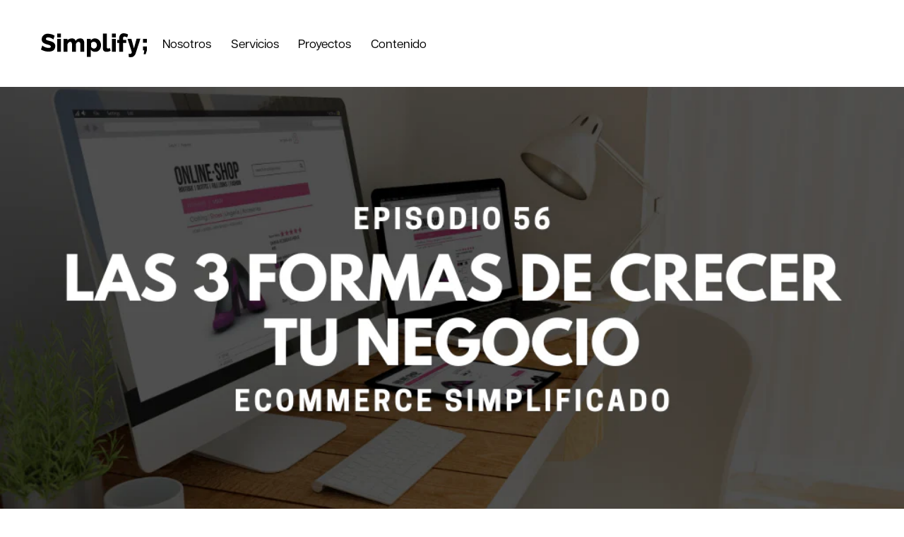

--- FILE ---
content_type: text/html; charset=utf-8
request_url: https://simplify.agency/blogs/podcast/episodio-56-las-3-formas-de-crecer-tu-negocio
body_size: 23359
content:
<!doctype html>
<html class="no-js  article" lang="es">
  <head>
    <meta charset="utf-8">
    <meta http-equiv="X-UA-Compatible" content="IE=edge">
    <meta name="viewport" content="width=device-width,initial-scale=1">
    <meta name="theme-color" content="">
    <link rel="canonical" href="https://simplify.agency/blogs/podcast/episodio-56-las-3-formas-de-crecer-tu-negocio">
    <link rel="preconnect" href="https://cdn.shopify.com" crossorigin><link rel="icon" type="image/png" href="//simplify.agency/cdn/shop/files/favicon.png?crop=center&height=32&v=1689035982&width=32"><link rel="preconnect" href="https://fonts.shopifycdn.com" crossorigin><title>
      Episodio 56 - Las 3 formas de crecer tu negocio
 &ndash; Simplify Ecommerce</title>

    
      <meta name="description" content="﻿Escucha el podcast completo aquí: ﻿">
    

    

<meta property="og:site_name" content="Simplify Ecommerce">
<meta property="og:url" content="https://simplify.agency/blogs/podcast/episodio-56-las-3-formas-de-crecer-tu-negocio">
<meta property="og:title" content="Episodio 56 - Las 3 formas de crecer tu negocio">
<meta property="og:type" content="article">
<meta property="og:description" content="﻿Escucha el podcast completo aquí: ﻿"><meta property="og:image" content="http://simplify.agency/cdn/shop/articles/ES_Episode_00_21_22.png?v=1637700379">
  <meta property="og:image:secure_url" content="https://simplify.agency/cdn/shop/articles/ES_Episode_00_21_22.png?v=1637700379">
  <meta property="og:image:width" content="1024">
  <meta property="og:image:height" content="512"><meta name="twitter:card" content="summary_large_image">
<meta name="twitter:title" content="Episodio 56 - Las 3 formas de crecer tu negocio">
<meta name="twitter:description" content="﻿Escucha el podcast completo aquí: ﻿">


    <script src="//simplify.agency/cdn/shop/t/24/assets/constants.js?v=58251544750838685771691159285" defer="defer"></script>
    <script src="//simplify.agency/cdn/shop/t/24/assets/pubsub.js?v=158357773527763999511691159285" defer="defer"></script>
    <script src="//simplify.agency/cdn/shop/t/24/assets/global.js?v=166294615794974483131691159285" defer="defer"></script><script src="https://code.jquery.com/jquery-3.6.4.slim.min.js" integrity="sha256-a2yjHM4jnF9f54xUQakjZGaqYs/V1CYvWpoqZzC2/Bw=" crossorigin="anonymous"></script>
    <script src="//simplify.agency/cdn/shop/t/24/assets/swiper.min.js?v=182947611601040435691691159285" defer="defer"></script>
    <script src="//simplify.agency/cdn/shop/t/24/assets/gsap.min.js?v=149772975000177911411691159285"></script>
    <script src="//simplify.agency/cdn/shop/t/24/assets/color-thief.min.js?v=41192234654680501951691159285" defer="defer"></script>
    <script src="//simplify.agency/cdn/shop/t/24/assets/ntc.js?v=83639586130502544551691159285" defer="defer"></script>
    <script src="https://unpkg.com/split-type"></script><link rel="stylesheet" href="//simplify.agency/cdn/shop/t/24/assets/adobefont.css?v=19189621062756407041691159285" id="adobe-fonts" crossorigin="anonymous">

    <script>window.performance && window.performance.mark && window.performance.mark('shopify.content_for_header.start');</script><meta id="shopify-digital-wallet" name="shopify-digital-wallet" content="/7191429165/digital_wallets/dialog">
<meta name="shopify-checkout-api-token" content="c0fc0cd46fd299de03eba7aed9ee7003">
<meta id="in-context-paypal-metadata" data-shop-id="7191429165" data-venmo-supported="false" data-environment="production" data-locale="es_ES" data-paypal-v4="true" data-currency="USD">
<link rel="alternate" type="application/atom+xml" title="Feed" href="https://feeds.feedburner.com/ecommercesimplifypodcast" />
<script async="async" src="/checkouts/internal/preloads.js?locale=es-PA"></script>
<script id="shopify-features" type="application/json">{"accessToken":"c0fc0cd46fd299de03eba7aed9ee7003","betas":["rich-media-storefront-analytics"],"domain":"simplify.agency","predictiveSearch":true,"shopId":7191429165,"locale":"es"}</script>
<script>var Shopify = Shopify || {};
Shopify.shop = "simplify-ecommerce.myshopify.com";
Shopify.locale = "es";
Shopify.currency = {"active":"USD","rate":"1.0"};
Shopify.country = "PA";
Shopify.theme = {"name":"Simplify - v3.1","id":128508330029,"schema_name":"Dawn","schema_version":"10.0.0","theme_store_id":887,"role":"main"};
Shopify.theme.handle = "null";
Shopify.theme.style = {"id":null,"handle":null};
Shopify.cdnHost = "simplify.agency/cdn";
Shopify.routes = Shopify.routes || {};
Shopify.routes.root = "/";</script>
<script type="module">!function(o){(o.Shopify=o.Shopify||{}).modules=!0}(window);</script>
<script>!function(o){function n(){var o=[];function n(){o.push(Array.prototype.slice.apply(arguments))}return n.q=o,n}var t=o.Shopify=o.Shopify||{};t.loadFeatures=n(),t.autoloadFeatures=n()}(window);</script>
<script id="shop-js-analytics" type="application/json">{"pageType":"article"}</script>
<script defer="defer" async type="module" src="//simplify.agency/cdn/shopifycloud/shop-js/modules/v2/client.init-shop-cart-sync_BSQ69bm3.es.esm.js"></script>
<script defer="defer" async type="module" src="//simplify.agency/cdn/shopifycloud/shop-js/modules/v2/chunk.common_CIqZBrE6.esm.js"></script>
<script type="module">
  await import("//simplify.agency/cdn/shopifycloud/shop-js/modules/v2/client.init-shop-cart-sync_BSQ69bm3.es.esm.js");
await import("//simplify.agency/cdn/shopifycloud/shop-js/modules/v2/chunk.common_CIqZBrE6.esm.js");

  window.Shopify.SignInWithShop?.initShopCartSync?.({"fedCMEnabled":true,"windoidEnabled":true});

</script>
<script id="__st">var __st={"a":7191429165,"offset":-18000,"reqid":"107db247-58fc-4f60-89b6-9bcdf3c7116c-1768925371","pageurl":"simplify.agency\/blogs\/podcast\/episodio-56-las-3-formas-de-crecer-tu-negocio","s":"articles-556134432813","u":"3e864da6ba91","p":"article","rtyp":"article","rid":556134432813};</script>
<script>window.ShopifyPaypalV4VisibilityTracking = true;</script>
<script id="captcha-bootstrap">!function(){'use strict';const t='contact',e='account',n='new_comment',o=[[t,t],['blogs',n],['comments',n],[t,'customer']],c=[[e,'customer_login'],[e,'guest_login'],[e,'recover_customer_password'],[e,'create_customer']],r=t=>t.map((([t,e])=>`form[action*='/${t}']:not([data-nocaptcha='true']) input[name='form_type'][value='${e}']`)).join(','),a=t=>()=>t?[...document.querySelectorAll(t)].map((t=>t.form)):[];function s(){const t=[...o],e=r(t);return a(e)}const i='password',u='form_key',d=['recaptcha-v3-token','g-recaptcha-response','h-captcha-response',i],f=()=>{try{return window.sessionStorage}catch{return}},m='__shopify_v',_=t=>t.elements[u];function p(t,e,n=!1){try{const o=window.sessionStorage,c=JSON.parse(o.getItem(e)),{data:r}=function(t){const{data:e,action:n}=t;return t[m]||n?{data:e,action:n}:{data:t,action:n}}(c);for(const[e,n]of Object.entries(r))t.elements[e]&&(t.elements[e].value=n);n&&o.removeItem(e)}catch(o){console.error('form repopulation failed',{error:o})}}const l='form_type',E='cptcha';function T(t){t.dataset[E]=!0}const w=window,h=w.document,L='Shopify',v='ce_forms',y='captcha';let A=!1;((t,e)=>{const n=(g='f06e6c50-85a8-45c8-87d0-21a2b65856fe',I='https://cdn.shopify.com/shopifycloud/storefront-forms-hcaptcha/ce_storefront_forms_captcha_hcaptcha.v1.5.2.iife.js',D={infoText:'Protegido por hCaptcha',privacyText:'Privacidad',termsText:'Términos'},(t,e,n)=>{const o=w[L][v],c=o.bindForm;if(c)return c(t,g,e,D).then(n);var r;o.q.push([[t,g,e,D],n]),r=I,A||(h.body.append(Object.assign(h.createElement('script'),{id:'captcha-provider',async:!0,src:r})),A=!0)});var g,I,D;w[L]=w[L]||{},w[L][v]=w[L][v]||{},w[L][v].q=[],w[L][y]=w[L][y]||{},w[L][y].protect=function(t,e){n(t,void 0,e),T(t)},Object.freeze(w[L][y]),function(t,e,n,w,h,L){const[v,y,A,g]=function(t,e,n){const i=e?o:[],u=t?c:[],d=[...i,...u],f=r(d),m=r(i),_=r(d.filter((([t,e])=>n.includes(e))));return[a(f),a(m),a(_),s()]}(w,h,L),I=t=>{const e=t.target;return e instanceof HTMLFormElement?e:e&&e.form},D=t=>v().includes(t);t.addEventListener('submit',(t=>{const e=I(t);if(!e)return;const n=D(e)&&!e.dataset.hcaptchaBound&&!e.dataset.recaptchaBound,o=_(e),c=g().includes(e)&&(!o||!o.value);(n||c)&&t.preventDefault(),c&&!n&&(function(t){try{if(!f())return;!function(t){const e=f();if(!e)return;const n=_(t);if(!n)return;const o=n.value;o&&e.removeItem(o)}(t);const e=Array.from(Array(32),(()=>Math.random().toString(36)[2])).join('');!function(t,e){_(t)||t.append(Object.assign(document.createElement('input'),{type:'hidden',name:u})),t.elements[u].value=e}(t,e),function(t,e){const n=f();if(!n)return;const o=[...t.querySelectorAll(`input[type='${i}']`)].map((({name:t})=>t)),c=[...d,...o],r={};for(const[a,s]of new FormData(t).entries())c.includes(a)||(r[a]=s);n.setItem(e,JSON.stringify({[m]:1,action:t.action,data:r}))}(t,e)}catch(e){console.error('failed to persist form',e)}}(e),e.submit())}));const S=(t,e)=>{t&&!t.dataset[E]&&(n(t,e.some((e=>e===t))),T(t))};for(const o of['focusin','change'])t.addEventListener(o,(t=>{const e=I(t);D(e)&&S(e,y())}));const B=e.get('form_key'),M=e.get(l),P=B&&M;t.addEventListener('DOMContentLoaded',(()=>{const t=y();if(P)for(const e of t)e.elements[l].value===M&&p(e,B);[...new Set([...A(),...v().filter((t=>'true'===t.dataset.shopifyCaptcha))])].forEach((e=>S(e,t)))}))}(h,new URLSearchParams(w.location.search),n,t,e,['guest_login'])})(!0,!0)}();</script>
<script integrity="sha256-4kQ18oKyAcykRKYeNunJcIwy7WH5gtpwJnB7kiuLZ1E=" data-source-attribution="shopify.loadfeatures" defer="defer" src="//simplify.agency/cdn/shopifycloud/storefront/assets/storefront/load_feature-a0a9edcb.js" crossorigin="anonymous"></script>
<script data-source-attribution="shopify.dynamic_checkout.dynamic.init">var Shopify=Shopify||{};Shopify.PaymentButton=Shopify.PaymentButton||{isStorefrontPortableWallets:!0,init:function(){window.Shopify.PaymentButton.init=function(){};var t=document.createElement("script");t.src="https://simplify.agency/cdn/shopifycloud/portable-wallets/latest/portable-wallets.es.js",t.type="module",document.head.appendChild(t)}};
</script>
<script data-source-attribution="shopify.dynamic_checkout.buyer_consent">
  function portableWalletsHideBuyerConsent(e){var t=document.getElementById("shopify-buyer-consent"),n=document.getElementById("shopify-subscription-policy-button");t&&n&&(t.classList.add("hidden"),t.setAttribute("aria-hidden","true"),n.removeEventListener("click",e))}function portableWalletsShowBuyerConsent(e){var t=document.getElementById("shopify-buyer-consent"),n=document.getElementById("shopify-subscription-policy-button");t&&n&&(t.classList.remove("hidden"),t.removeAttribute("aria-hidden"),n.addEventListener("click",e))}window.Shopify?.PaymentButton&&(window.Shopify.PaymentButton.hideBuyerConsent=portableWalletsHideBuyerConsent,window.Shopify.PaymentButton.showBuyerConsent=portableWalletsShowBuyerConsent);
</script>
<script data-source-attribution="shopify.dynamic_checkout.cart.bootstrap">document.addEventListener("DOMContentLoaded",(function(){function t(){return document.querySelector("shopify-accelerated-checkout-cart, shopify-accelerated-checkout")}if(t())Shopify.PaymentButton.init();else{new MutationObserver((function(e,n){t()&&(Shopify.PaymentButton.init(),n.disconnect())})).observe(document.body,{childList:!0,subtree:!0})}}));
</script>
<link id="shopify-accelerated-checkout-styles" rel="stylesheet" media="screen" href="https://simplify.agency/cdn/shopifycloud/portable-wallets/latest/accelerated-checkout-backwards-compat.css" crossorigin="anonymous">
<style id="shopify-accelerated-checkout-cart">
        #shopify-buyer-consent {
  margin-top: 1em;
  display: inline-block;
  width: 100%;
}

#shopify-buyer-consent.hidden {
  display: none;
}

#shopify-subscription-policy-button {
  background: none;
  border: none;
  padding: 0;
  text-decoration: underline;
  font-size: inherit;
  cursor: pointer;
}

#shopify-subscription-policy-button::before {
  box-shadow: none;
}

      </style>
<script id="sections-script" data-sections="header" defer="defer" src="//simplify.agency/cdn/shop/t/24/compiled_assets/scripts.js?v=15414"></script>
<script>window.performance && window.performance.mark && window.performance.mark('shopify.content_for_header.end');</script>


    <style data-shopify>
      @font-face {
  font-family: Assistant;
  font-weight: 400;
  font-style: normal;
  font-display: swap;
  src: url("//simplify.agency/cdn/fonts/assistant/assistant_n4.9120912a469cad1cc292572851508ca49d12e768.woff2") format("woff2"),
       url("//simplify.agency/cdn/fonts/assistant/assistant_n4.6e9875ce64e0fefcd3f4446b7ec9036b3ddd2985.woff") format("woff");
}

      @font-face {
  font-family: Assistant;
  font-weight: 700;
  font-style: normal;
  font-display: swap;
  src: url("//simplify.agency/cdn/fonts/assistant/assistant_n7.bf44452348ec8b8efa3aa3068825305886b1c83c.woff2") format("woff2"),
       url("//simplify.agency/cdn/fonts/assistant/assistant_n7.0c887fee83f6b3bda822f1150b912c72da0f7b64.woff") format("woff");
}

      
      
      @font-face {
  font-family: Assistant;
  font-weight: 400;
  font-style: normal;
  font-display: swap;
  src: url("//simplify.agency/cdn/fonts/assistant/assistant_n4.9120912a469cad1cc292572851508ca49d12e768.woff2") format("woff2"),
       url("//simplify.agency/cdn/fonts/assistant/assistant_n4.6e9875ce64e0fefcd3f4446b7ec9036b3ddd2985.woff") format("woff");
}


      :root {
        --font-body-family: "articulat-cf", sans-serif;
        --font-body-style: normal;
        --font-body-weight: 500;
        --font-body-weight-bold: 600;

        --font-heading-family: "articulat-cf", sans-serif;
        --font-heading-style: normal;
        --font-heading-weight: 500;

        --font-body-scale: 1.15;
        --font-heading-scale: 0.8695652173913043;

        --color-base-text: 18, 18, 18;
        --color-shadow: 18, 18, 18;
        --color-base-background-1: 255, 255, 255;
        --color-base-background-2: 243, 243, 243;
        --color-base-solid-button-labels: 255, 255, 255;
        --color-base-outline-button-labels: 18, 18, 18;
        --color-base-accent-1: 18, 18, 18;
        --color-base-accent-2: 51, 79, 180;
        --payment-terms-background-color: #ffffff;

        --gradient-base-background-1: #ffffff;
        --gradient-base-background-2: #f3f3f3;
        --gradient-base-accent-1: #121212;
        --gradient-base-accent-2: #334fb4;

        --media-padding: px;
        --media-border-opacity: 0.05;
        --media-border-width: 1px;
        --media-radius: 0px;
        --media-shadow-opacity: 0.0;
        --media-shadow-horizontal-offset: 0px;
        --media-shadow-vertical-offset: 4px;
        --media-shadow-blur-radius: 5px;
        --media-shadow-visible: 0;

        --page-width: 160rem;
        --page-width-margin: 0rem;

        --product-card-image-padding: 0.0rem;
        --product-card-corner-radius: 0.0rem;
        --product-card-text-alignment: left;
        --product-card-border-width: 0.0rem;
        --product-card-border-opacity: 0.1;
        --product-card-shadow-opacity: 0.0;
        --product-card-shadow-visible: 0;
        --product-card-shadow-horizontal-offset: 0.0rem;
        --product-card-shadow-vertical-offset: 0.4rem;
        --product-card-shadow-blur-radius: 0.5rem;

        --collection-card-image-padding: 0.0rem;
        --collection-card-corner-radius: 0.0rem;
        --collection-card-text-alignment: left;
        --collection-card-border-width: 0.0rem;
        --collection-card-border-opacity: 0.1;
        --collection-card-shadow-opacity: 0.0;
        --collection-card-shadow-visible: 0;
        --collection-card-shadow-horizontal-offset: 0.0rem;
        --collection-card-shadow-vertical-offset: 0.4rem;
        --collection-card-shadow-blur-radius: 0.5rem;

        --blog-card-image-padding: 0.0rem;
        --blog-card-corner-radius: 0.0rem;
        --blog-card-text-alignment: left;
        --blog-card-border-width: 0.0rem;
        --blog-card-border-opacity: 0.1;
        --blog-card-shadow-opacity: 0.0;
        --blog-card-shadow-visible: 0;
        --blog-card-shadow-horizontal-offset: 0.0rem;
        --blog-card-shadow-vertical-offset: 0.4rem;
        --blog-card-shadow-blur-radius: 0.5rem;

        --badge-corner-radius: 4.0rem;

        --popup-border-width: 1px;
        --popup-border-opacity: 0.1;
        --popup-corner-radius: 0px;
        --popup-shadow-opacity: 0.0;
        --popup-shadow-horizontal-offset: 0px;
        --popup-shadow-vertical-offset: 4px;
        --popup-shadow-blur-radius: 5px;

        --drawer-border-width: 1px;
        --drawer-border-opacity: 0.1;
        --drawer-shadow-opacity: 0.0;
        --drawer-shadow-horizontal-offset: 0px;
        --drawer-shadow-vertical-offset: 4px;
        --drawer-shadow-blur-radius: 5px;

        --spacing-sections-desktop: 0px;
        --spacing-sections-mobile: 0px;

        --grid-desktop-vertical-spacing: 20px;
        --grid-desktop-horizontal-spacing: 20px;
        --grid-mobile-vertical-spacing: 10px;
        --grid-mobile-horizontal-spacing: 10px;

        --text-boxes-border-opacity: 0.1;
        --text-boxes-border-width: 0px;
        --text-boxes-radius: 0px;
        --text-boxes-shadow-opacity: 0.0;
        --text-boxes-shadow-visible: 0;
        --text-boxes-shadow-horizontal-offset: 0px;
        --text-boxes-shadow-vertical-offset: 4px;
        --text-boxes-shadow-blur-radius: 5px;

        --buttons-radius: 40px;
        --buttons-radius-outset: 41px;
        --buttons-border-width: 1px;
        --buttons-border-opacity: 1.0;
        --buttons-shadow-opacity: 0.0;
        --buttons-shadow-visible: 0;
        --buttons-shadow-horizontal-offset: 0px;
        --buttons-shadow-vertical-offset: 4px;
        --buttons-shadow-blur-radius: 5px;
        --buttons-border-offset: 0px;

        --inputs-radius: 0px;
        --inputs-border-width: 1px;
        --inputs-border-opacity: 0.55;
        --inputs-shadow-opacity: 0.0;
        --inputs-shadow-horizontal-offset: 0px;
        --inputs-margin-offset: 0px;
        --inputs-shadow-vertical-offset: 4px;
        --inputs-shadow-blur-radius: 5px;
        --inputs-radius-outset: 0px;

        --variant-pills-radius: 40px;
        --variant-pills-border-width: 1px;
        --variant-pills-border-opacity: 0.55;
        --variant-pills-shadow-opacity: 0.0;
        --variant-pills-shadow-horizontal-offset: 0px;
        --variant-pills-shadow-vertical-offset: 4px;
        --variant-pills-shadow-blur-radius: 5px;
      }

      *,
      *::before,
      *::after {
        box-sizing: inherit;
      }

      html {
        box-sizing: border-box;
        font-size: calc(var(--font-body-scale) * 62.5%);
        height: 100%;
      }

      body {
        display: grid;
        grid-template-rows: auto auto 1fr auto;
        grid-template-columns: 100%;
        min-height: 100%;
        margin: 0;
        font-size: 1.5rem;
        letter-spacing: 0.06rem;
        line-height: 1.5;
        font-family: var(--font-body-family);
        font-style: var(--font-body-style);
        font-weight: var(--font-body-weight);
      }

      @media screen and (min-width: 750px) {
        body {
          font-size: 1.5rem;
        }
      }
    </style>

    
    
    

    <link rel="preload" href="//simplify.agency/cdn/shop/t/24/assets/swiper-bundle.min.css?v=157423809733099189231691159285" as="style" onload="this.onload=null;this.rel='stylesheet'">
    <noscript><link rel="stylesheet" href="//simplify.agency/cdn/shop/t/24/assets/swiper-bundle.min.css?v=157423809733099189231691159285"></noscript>

    <link href="//simplify.agency/cdn/shop/t/24/assets/base.css?v=157621631088761238391691159285" rel="stylesheet" type="text/css" media="all" />
    <link href="//simplify.agency/cdn/shop/t/24/assets/custom.css?v=3243791293424863301733351860" rel="stylesheet" type="text/css" media="all" />
<link rel="preload" as="font" href="//simplify.agency/cdn/fonts/assistant/assistant_n4.9120912a469cad1cc292572851508ca49d12e768.woff2" type="font/woff2" crossorigin><link rel="preload" as="font" href="//simplify.agency/cdn/fonts/assistant/assistant_n4.9120912a469cad1cc292572851508ca49d12e768.woff2" type="font/woff2" crossorigin><link
        rel="stylesheet"
        href="//simplify.agency/cdn/shop/t/24/assets/component-predictive-search.css?v=118923337488134913561691159285"
        media="print"
        onload="this.media='all'"
      ><script>
      document.documentElement.className = document.documentElement.className.replace('no-js', 'js');
      if (Shopify.designMode) {
        document.documentElement.classList.add('shopify-design-mode');
      }
    </script>
  <script type="text/javascript">
    (function(c,l,a,r,i,t,y){
        c[a]=c[a]||function(){(c[a].q=c[a].q||[]).push(arguments)};
        t=l.createElement(r);t.async=1;t.src="https://www.clarity.ms/tag/"+i;
        y=l.getElementsByTagName(r)[0];y.parentNode.insertBefore(t,y);
    })(window, document, "clarity", "script", "i4l9roo5u6");
</script>
  <!-- BEGIN app block: shopify://apps/seo-manager-venntov/blocks/seomanager/c54c366f-d4bb-4d52-8d2f-dd61ce8e7e12 --><!-- BEGIN app snippet: SEOManager4 -->
<meta name='seomanager' content='4.0.5' /> 


<script>
	function sm_htmldecode(str) {
		var txt = document.createElement('textarea');
		txt.innerHTML = str;
		return txt.value;
	}

	var venntov_title = sm_htmldecode("Episodio 56 - Las 3 formas de crecer tu negocio - Simplify Ecommerce");
	var venntov_description = sm_htmldecode("﻿Escucha el podcast completo aquí:﻿");
	
	if (venntov_title != '') {
		document.title = venntov_title;	
	}
	else {
		document.title = "Episodio 56 - Las 3 formas de crecer tu negocio";	
	}

	if (document.querySelector('meta[name="description"]') == null) {
		var venntov_desc = document.createElement('meta');
		venntov_desc.name = "description";
		venntov_desc.content = venntov_description;
		var venntov_head = document.head;
		venntov_head.appendChild(venntov_desc);
	} else {
		document.querySelector('meta[name="description"]').setAttribute("content", venntov_description);
	}
</script>

<script>
	var venntov_robotVals = "index, follow, max-image-preview:large, max-snippet:-1, max-video-preview:-1";
	if (venntov_robotVals !== "") {
		document.querySelectorAll("[name='robots']").forEach(e => e.remove());
		var venntov_robotMeta = document.createElement('meta');
		venntov_robotMeta.name = "robots";
		venntov_robotMeta.content = venntov_robotVals;
		var venntov_head = document.head;
		venntov_head.appendChild(venntov_robotMeta);
	}
</script>

<script>
	var venntov_googleVals = "";
	if (venntov_googleVals !== "") {
		document.querySelectorAll("[name='google']").forEach(e => e.remove());
		var venntov_googleMeta = document.createElement('meta');
		venntov_googleMeta.name = "google";
		venntov_googleMeta.content = venntov_googleVals;
		var venntov_head = document.head;
		venntov_head.appendChild(venntov_googleMeta);
	}
	</script><meta name="google-site-verification" content="XDPmb_Ae6QoqRJ9-0ISOIh0l6yhUEeZJFb81A0GQpKI" />
	<!-- JSON-LD support -->
			<script type="application/ld+json">
			{
				"@context": "https://schema.org",
				"@type": "Article",
				"url": "https://simplify.agency/blogs/podcast/episodio-56-las-3-formas-de-crecer-tu-negocio",
				"mainEntityOfPage": "https:\/\/simplify.agency\/blogs\/podcast\/episodio-56-las-3-formas-de-crecer-tu-negocio",
				"name": "Episodio 56 - Las 3 formas de crecer tu negocio",
				"headline": "Episodio 56 - Las 3 formas de crecer tu negocio",
				"author": {
					"@type": "Person",
					"name": "Sanjay Somaroo"
				},
				"publisher": {
					"@type": "Organization",
					"name": "Simplify Ecommerce"
,"logo": {
							"@type": "ImageObject",
							"url": "https://customers.seomanager.com/knowledgegraph/logo/simplify-ecommerce_myshopify_com_logo.png?cache=4385"
						}},
				"image": {
					"@type": "ImageObject","url": "https://simplify.agency/cdn/shop/articles/ES_Episode_00_21_22.png?v=1637700379&width=1024","height": "1024",
					"width": "1024"
				},
				"datePublished": "2021-11-23 15:46:19 -0500",
				"dateModified": "2021-11-23 15:46:18 -0500",
				"description": "",
				"articleBody": "﻿Escucha el podcast completo aquí:\n﻿"
			}
			</script>
<script type="application/ld+json">
				{
					"@context": "http://schema.org",
					"@type": "BreadcrumbList",
					"name": "Breadcrumbs",
					"itemListElement": [{
							"@type": "ListItem",
							"position": 1,
							"name": "Ecommerce Simplificado - Podcast",
							"item": "https://simplify.agency/blogs/podcast"
						},{
							"@type": "ListItem",
							"position": 2,
							"name": "Episodio 56 - Las 3 formas de crecer tu negocio",
							"item": "https://simplify.agency/blogs/podcast/episodio-56-las-3-formas-de-crecer-tu-negocio"
						}]
				}
				</script>
<!-- 524F4D20383A3331 --><!-- END app snippet -->

<!-- END app block --><link href="https://monorail-edge.shopifysvc.com" rel="dns-prefetch">
<script>(function(){if ("sendBeacon" in navigator && "performance" in window) {try {var session_token_from_headers = performance.getEntriesByType('navigation')[0].serverTiming.find(x => x.name == '_s').description;} catch {var session_token_from_headers = undefined;}var session_cookie_matches = document.cookie.match(/_shopify_s=([^;]*)/);var session_token_from_cookie = session_cookie_matches && session_cookie_matches.length === 2 ? session_cookie_matches[1] : "";var session_token = session_token_from_headers || session_token_from_cookie || "";function handle_abandonment_event(e) {var entries = performance.getEntries().filter(function(entry) {return /monorail-edge.shopifysvc.com/.test(entry.name);});if (!window.abandonment_tracked && entries.length === 0) {window.abandonment_tracked = true;var currentMs = Date.now();var navigation_start = performance.timing.navigationStart;var payload = {shop_id: 7191429165,url: window.location.href,navigation_start,duration: currentMs - navigation_start,session_token,page_type: "article"};window.navigator.sendBeacon("https://monorail-edge.shopifysvc.com/v1/produce", JSON.stringify({schema_id: "online_store_buyer_site_abandonment/1.1",payload: payload,metadata: {event_created_at_ms: currentMs,event_sent_at_ms: currentMs}}));}}window.addEventListener('pagehide', handle_abandonment_event);}}());</script>
<script id="web-pixels-manager-setup">(function e(e,d,r,n,o){if(void 0===o&&(o={}),!Boolean(null===(a=null===(i=window.Shopify)||void 0===i?void 0:i.analytics)||void 0===a?void 0:a.replayQueue)){var i,a;window.Shopify=window.Shopify||{};var t=window.Shopify;t.analytics=t.analytics||{};var s=t.analytics;s.replayQueue=[],s.publish=function(e,d,r){return s.replayQueue.push([e,d,r]),!0};try{self.performance.mark("wpm:start")}catch(e){}var l=function(){var e={modern:/Edge?\/(1{2}[4-9]|1[2-9]\d|[2-9]\d{2}|\d{4,})\.\d+(\.\d+|)|Firefox\/(1{2}[4-9]|1[2-9]\d|[2-9]\d{2}|\d{4,})\.\d+(\.\d+|)|Chrom(ium|e)\/(9{2}|\d{3,})\.\d+(\.\d+|)|(Maci|X1{2}).+ Version\/(15\.\d+|(1[6-9]|[2-9]\d|\d{3,})\.\d+)([,.]\d+|)( \(\w+\)|)( Mobile\/\w+|) Safari\/|Chrome.+OPR\/(9{2}|\d{3,})\.\d+\.\d+|(CPU[ +]OS|iPhone[ +]OS|CPU[ +]iPhone|CPU IPhone OS|CPU iPad OS)[ +]+(15[._]\d+|(1[6-9]|[2-9]\d|\d{3,})[._]\d+)([._]\d+|)|Android:?[ /-](13[3-9]|1[4-9]\d|[2-9]\d{2}|\d{4,})(\.\d+|)(\.\d+|)|Android.+Firefox\/(13[5-9]|1[4-9]\d|[2-9]\d{2}|\d{4,})\.\d+(\.\d+|)|Android.+Chrom(ium|e)\/(13[3-9]|1[4-9]\d|[2-9]\d{2}|\d{4,})\.\d+(\.\d+|)|SamsungBrowser\/([2-9]\d|\d{3,})\.\d+/,legacy:/Edge?\/(1[6-9]|[2-9]\d|\d{3,})\.\d+(\.\d+|)|Firefox\/(5[4-9]|[6-9]\d|\d{3,})\.\d+(\.\d+|)|Chrom(ium|e)\/(5[1-9]|[6-9]\d|\d{3,})\.\d+(\.\d+|)([\d.]+$|.*Safari\/(?![\d.]+ Edge\/[\d.]+$))|(Maci|X1{2}).+ Version\/(10\.\d+|(1[1-9]|[2-9]\d|\d{3,})\.\d+)([,.]\d+|)( \(\w+\)|)( Mobile\/\w+|) Safari\/|Chrome.+OPR\/(3[89]|[4-9]\d|\d{3,})\.\d+\.\d+|(CPU[ +]OS|iPhone[ +]OS|CPU[ +]iPhone|CPU IPhone OS|CPU iPad OS)[ +]+(10[._]\d+|(1[1-9]|[2-9]\d|\d{3,})[._]\d+)([._]\d+|)|Android:?[ /-](13[3-9]|1[4-9]\d|[2-9]\d{2}|\d{4,})(\.\d+|)(\.\d+|)|Mobile Safari.+OPR\/([89]\d|\d{3,})\.\d+\.\d+|Android.+Firefox\/(13[5-9]|1[4-9]\d|[2-9]\d{2}|\d{4,})\.\d+(\.\d+|)|Android.+Chrom(ium|e)\/(13[3-9]|1[4-9]\d|[2-9]\d{2}|\d{4,})\.\d+(\.\d+|)|Android.+(UC? ?Browser|UCWEB|U3)[ /]?(15\.([5-9]|\d{2,})|(1[6-9]|[2-9]\d|\d{3,})\.\d+)\.\d+|SamsungBrowser\/(5\.\d+|([6-9]|\d{2,})\.\d+)|Android.+MQ{2}Browser\/(14(\.(9|\d{2,})|)|(1[5-9]|[2-9]\d|\d{3,})(\.\d+|))(\.\d+|)|K[Aa][Ii]OS\/(3\.\d+|([4-9]|\d{2,})\.\d+)(\.\d+|)/},d=e.modern,r=e.legacy,n=navigator.userAgent;return n.match(d)?"modern":n.match(r)?"legacy":"unknown"}(),u="modern"===l?"modern":"legacy",c=(null!=n?n:{modern:"",legacy:""})[u],f=function(e){return[e.baseUrl,"/wpm","/b",e.hashVersion,"modern"===e.buildTarget?"m":"l",".js"].join("")}({baseUrl:d,hashVersion:r,buildTarget:u}),m=function(e){var d=e.version,r=e.bundleTarget,n=e.surface,o=e.pageUrl,i=e.monorailEndpoint;return{emit:function(e){var a=e.status,t=e.errorMsg,s=(new Date).getTime(),l=JSON.stringify({metadata:{event_sent_at_ms:s},events:[{schema_id:"web_pixels_manager_load/3.1",payload:{version:d,bundle_target:r,page_url:o,status:a,surface:n,error_msg:t},metadata:{event_created_at_ms:s}}]});if(!i)return console&&console.warn&&console.warn("[Web Pixels Manager] No Monorail endpoint provided, skipping logging."),!1;try{return self.navigator.sendBeacon.bind(self.navigator)(i,l)}catch(e){}var u=new XMLHttpRequest;try{return u.open("POST",i,!0),u.setRequestHeader("Content-Type","text/plain"),u.send(l),!0}catch(e){return console&&console.warn&&console.warn("[Web Pixels Manager] Got an unhandled error while logging to Monorail."),!1}}}}({version:r,bundleTarget:l,surface:e.surface,pageUrl:self.location.href,monorailEndpoint:e.monorailEndpoint});try{o.browserTarget=l,function(e){var d=e.src,r=e.async,n=void 0===r||r,o=e.onload,i=e.onerror,a=e.sri,t=e.scriptDataAttributes,s=void 0===t?{}:t,l=document.createElement("script"),u=document.querySelector("head"),c=document.querySelector("body");if(l.async=n,l.src=d,a&&(l.integrity=a,l.crossOrigin="anonymous"),s)for(var f in s)if(Object.prototype.hasOwnProperty.call(s,f))try{l.dataset[f]=s[f]}catch(e){}if(o&&l.addEventListener("load",o),i&&l.addEventListener("error",i),u)u.appendChild(l);else{if(!c)throw new Error("Did not find a head or body element to append the script");c.appendChild(l)}}({src:f,async:!0,onload:function(){if(!function(){var e,d;return Boolean(null===(d=null===(e=window.Shopify)||void 0===e?void 0:e.analytics)||void 0===d?void 0:d.initialized)}()){var d=window.webPixelsManager.init(e)||void 0;if(d){var r=window.Shopify.analytics;r.replayQueue.forEach((function(e){var r=e[0],n=e[1],o=e[2];d.publishCustomEvent(r,n,o)})),r.replayQueue=[],r.publish=d.publishCustomEvent,r.visitor=d.visitor,r.initialized=!0}}},onerror:function(){return m.emit({status:"failed",errorMsg:"".concat(f," has failed to load")})},sri:function(e){var d=/^sha384-[A-Za-z0-9+/=]+$/;return"string"==typeof e&&d.test(e)}(c)?c:"",scriptDataAttributes:o}),m.emit({status:"loading"})}catch(e){m.emit({status:"failed",errorMsg:(null==e?void 0:e.message)||"Unknown error"})}}})({shopId: 7191429165,storefrontBaseUrl: "https://simplify.agency",extensionsBaseUrl: "https://extensions.shopifycdn.com/cdn/shopifycloud/web-pixels-manager",monorailEndpoint: "https://monorail-edge.shopifysvc.com/unstable/produce_batch",surface: "storefront-renderer",enabledBetaFlags: ["2dca8a86"],webPixelsConfigList: [{"id":"1329594413","configuration":"{\"accountID\":\"USgahD\",\"webPixelConfig\":\"eyJlbmFibGVBZGRlZFRvQ2FydEV2ZW50cyI6IHRydWV9\"}","eventPayloadVersion":"v1","runtimeContext":"STRICT","scriptVersion":"524f6c1ee37bacdca7657a665bdca589","type":"APP","apiClientId":123074,"privacyPurposes":["ANALYTICS","MARKETING"],"dataSharingAdjustments":{"protectedCustomerApprovalScopes":["read_customer_address","read_customer_email","read_customer_name","read_customer_personal_data","read_customer_phone"]}},{"id":"682786861","configuration":"{\"pixel_id\":\"539493673593073\",\"pixel_type\":\"facebook_pixel\"}","eventPayloadVersion":"v1","runtimeContext":"OPEN","scriptVersion":"ca16bc87fe92b6042fbaa3acc2fbdaa6","type":"APP","apiClientId":2329312,"privacyPurposes":["ANALYTICS","MARKETING","SALE_OF_DATA"],"dataSharingAdjustments":{"protectedCustomerApprovalScopes":["read_customer_address","read_customer_email","read_customer_name","read_customer_personal_data","read_customer_phone"]}},{"id":"386072621","configuration":"{\"config\":\"{\\\"pixel_id\\\":\\\"G-E7J03J8RH9\\\",\\\"gtag_events\\\":[{\\\"type\\\":\\\"purchase\\\",\\\"action_label\\\":\\\"G-E7J03J8RH9\\\"},{\\\"type\\\":\\\"page_view\\\",\\\"action_label\\\":\\\"G-E7J03J8RH9\\\"},{\\\"type\\\":\\\"view_item\\\",\\\"action_label\\\":\\\"G-E7J03J8RH9\\\"},{\\\"type\\\":\\\"search\\\",\\\"action_label\\\":\\\"G-E7J03J8RH9\\\"},{\\\"type\\\":\\\"add_to_cart\\\",\\\"action_label\\\":\\\"G-E7J03J8RH9\\\"},{\\\"type\\\":\\\"begin_checkout\\\",\\\"action_label\\\":\\\"G-E7J03J8RH9\\\"},{\\\"type\\\":\\\"add_payment_info\\\",\\\"action_label\\\":\\\"G-E7J03J8RH9\\\"}],\\\"enable_monitoring_mode\\\":false}\"}","eventPayloadVersion":"v1","runtimeContext":"OPEN","scriptVersion":"b2a88bafab3e21179ed38636efcd8a93","type":"APP","apiClientId":1780363,"privacyPurposes":[],"dataSharingAdjustments":{"protectedCustomerApprovalScopes":["read_customer_address","read_customer_email","read_customer_name","read_customer_personal_data","read_customer_phone"]}},{"id":"60194861","eventPayloadVersion":"v1","runtimeContext":"LAX","scriptVersion":"1","type":"CUSTOM","privacyPurposes":["MARKETING"],"name":"Meta pixel (migrated)"},{"id":"shopify-app-pixel","configuration":"{}","eventPayloadVersion":"v1","runtimeContext":"STRICT","scriptVersion":"0450","apiClientId":"shopify-pixel","type":"APP","privacyPurposes":["ANALYTICS","MARKETING"]},{"id":"shopify-custom-pixel","eventPayloadVersion":"v1","runtimeContext":"LAX","scriptVersion":"0450","apiClientId":"shopify-pixel","type":"CUSTOM","privacyPurposes":["ANALYTICS","MARKETING"]}],isMerchantRequest: false,initData: {"shop":{"name":"Simplify Ecommerce","paymentSettings":{"currencyCode":"USD"},"myshopifyDomain":"simplify-ecommerce.myshopify.com","countryCode":"PA","storefrontUrl":"https:\/\/simplify.agency"},"customer":null,"cart":null,"checkout":null,"productVariants":[],"purchasingCompany":null},},"https://simplify.agency/cdn","fcfee988w5aeb613cpc8e4bc33m6693e112",{"modern":"","legacy":""},{"shopId":"7191429165","storefrontBaseUrl":"https:\/\/simplify.agency","extensionBaseUrl":"https:\/\/extensions.shopifycdn.com\/cdn\/shopifycloud\/web-pixels-manager","surface":"storefront-renderer","enabledBetaFlags":"[\"2dca8a86\"]","isMerchantRequest":"false","hashVersion":"fcfee988w5aeb613cpc8e4bc33m6693e112","publish":"custom","events":"[[\"page_viewed\",{}]]"});</script><script>
  window.ShopifyAnalytics = window.ShopifyAnalytics || {};
  window.ShopifyAnalytics.meta = window.ShopifyAnalytics.meta || {};
  window.ShopifyAnalytics.meta.currency = 'USD';
  var meta = {"page":{"pageType":"article","resourceType":"article","resourceId":556134432813,"requestId":"107db247-58fc-4f60-89b6-9bcdf3c7116c-1768925371"}};
  for (var attr in meta) {
    window.ShopifyAnalytics.meta[attr] = meta[attr];
  }
</script>
<script class="analytics">
  (function () {
    var customDocumentWrite = function(content) {
      var jquery = null;

      if (window.jQuery) {
        jquery = window.jQuery;
      } else if (window.Checkout && window.Checkout.$) {
        jquery = window.Checkout.$;
      }

      if (jquery) {
        jquery('body').append(content);
      }
    };

    var hasLoggedConversion = function(token) {
      if (token) {
        return document.cookie.indexOf('loggedConversion=' + token) !== -1;
      }
      return false;
    }

    var setCookieIfConversion = function(token) {
      if (token) {
        var twoMonthsFromNow = new Date(Date.now());
        twoMonthsFromNow.setMonth(twoMonthsFromNow.getMonth() + 2);

        document.cookie = 'loggedConversion=' + token + '; expires=' + twoMonthsFromNow;
      }
    }

    var trekkie = window.ShopifyAnalytics.lib = window.trekkie = window.trekkie || [];
    if (trekkie.integrations) {
      return;
    }
    trekkie.methods = [
      'identify',
      'page',
      'ready',
      'track',
      'trackForm',
      'trackLink'
    ];
    trekkie.factory = function(method) {
      return function() {
        var args = Array.prototype.slice.call(arguments);
        args.unshift(method);
        trekkie.push(args);
        return trekkie;
      };
    };
    for (var i = 0; i < trekkie.methods.length; i++) {
      var key = trekkie.methods[i];
      trekkie[key] = trekkie.factory(key);
    }
    trekkie.load = function(config) {
      trekkie.config = config || {};
      trekkie.config.initialDocumentCookie = document.cookie;
      var first = document.getElementsByTagName('script')[0];
      var script = document.createElement('script');
      script.type = 'text/javascript';
      script.onerror = function(e) {
        var scriptFallback = document.createElement('script');
        scriptFallback.type = 'text/javascript';
        scriptFallback.onerror = function(error) {
                var Monorail = {
      produce: function produce(monorailDomain, schemaId, payload) {
        var currentMs = new Date().getTime();
        var event = {
          schema_id: schemaId,
          payload: payload,
          metadata: {
            event_created_at_ms: currentMs,
            event_sent_at_ms: currentMs
          }
        };
        return Monorail.sendRequest("https://" + monorailDomain + "/v1/produce", JSON.stringify(event));
      },
      sendRequest: function sendRequest(endpointUrl, payload) {
        // Try the sendBeacon API
        if (window && window.navigator && typeof window.navigator.sendBeacon === 'function' && typeof window.Blob === 'function' && !Monorail.isIos12()) {
          var blobData = new window.Blob([payload], {
            type: 'text/plain'
          });

          if (window.navigator.sendBeacon(endpointUrl, blobData)) {
            return true;
          } // sendBeacon was not successful

        } // XHR beacon

        var xhr = new XMLHttpRequest();

        try {
          xhr.open('POST', endpointUrl);
          xhr.setRequestHeader('Content-Type', 'text/plain');
          xhr.send(payload);
        } catch (e) {
          console.log(e);
        }

        return false;
      },
      isIos12: function isIos12() {
        return window.navigator.userAgent.lastIndexOf('iPhone; CPU iPhone OS 12_') !== -1 || window.navigator.userAgent.lastIndexOf('iPad; CPU OS 12_') !== -1;
      }
    };
    Monorail.produce('monorail-edge.shopifysvc.com',
      'trekkie_storefront_load_errors/1.1',
      {shop_id: 7191429165,
      theme_id: 128508330029,
      app_name: "storefront",
      context_url: window.location.href,
      source_url: "//simplify.agency/cdn/s/trekkie.storefront.cd680fe47e6c39ca5d5df5f0a32d569bc48c0f27.min.js"});

        };
        scriptFallback.async = true;
        scriptFallback.src = '//simplify.agency/cdn/s/trekkie.storefront.cd680fe47e6c39ca5d5df5f0a32d569bc48c0f27.min.js';
        first.parentNode.insertBefore(scriptFallback, first);
      };
      script.async = true;
      script.src = '//simplify.agency/cdn/s/trekkie.storefront.cd680fe47e6c39ca5d5df5f0a32d569bc48c0f27.min.js';
      first.parentNode.insertBefore(script, first);
    };
    trekkie.load(
      {"Trekkie":{"appName":"storefront","development":false,"defaultAttributes":{"shopId":7191429165,"isMerchantRequest":null,"themeId":128508330029,"themeCityHash":"9155738053933239565","contentLanguage":"es","currency":"USD","eventMetadataId":"eac09f1c-3129-4be2-9088-b0be09b18c65"},"isServerSideCookieWritingEnabled":true,"monorailRegion":"shop_domain","enabledBetaFlags":["65f19447"]},"Session Attribution":{},"S2S":{"facebookCapiEnabled":true,"source":"trekkie-storefront-renderer","apiClientId":580111}}
    );

    var loaded = false;
    trekkie.ready(function() {
      if (loaded) return;
      loaded = true;

      window.ShopifyAnalytics.lib = window.trekkie;

      var originalDocumentWrite = document.write;
      document.write = customDocumentWrite;
      try { window.ShopifyAnalytics.merchantGoogleAnalytics.call(this); } catch(error) {};
      document.write = originalDocumentWrite;

      window.ShopifyAnalytics.lib.page(null,{"pageType":"article","resourceType":"article","resourceId":556134432813,"requestId":"107db247-58fc-4f60-89b6-9bcdf3c7116c-1768925371","shopifyEmitted":true});

      var match = window.location.pathname.match(/checkouts\/(.+)\/(thank_you|post_purchase)/)
      var token = match? match[1]: undefined;
      if (!hasLoggedConversion(token)) {
        setCookieIfConversion(token);
        
      }
    });


        var eventsListenerScript = document.createElement('script');
        eventsListenerScript.async = true;
        eventsListenerScript.src = "//simplify.agency/cdn/shopifycloud/storefront/assets/shop_events_listener-3da45d37.js";
        document.getElementsByTagName('head')[0].appendChild(eventsListenerScript);

})();</script>
  <script>
  if (!window.ga || (window.ga && typeof window.ga !== 'function')) {
    window.ga = function ga() {
      (window.ga.q = window.ga.q || []).push(arguments);
      if (window.Shopify && window.Shopify.analytics && typeof window.Shopify.analytics.publish === 'function') {
        window.Shopify.analytics.publish("ga_stub_called", {}, {sendTo: "google_osp_migration"});
      }
      console.error("Shopify's Google Analytics stub called with:", Array.from(arguments), "\nSee https://help.shopify.com/manual/promoting-marketing/pixels/pixel-migration#google for more information.");
    };
    if (window.Shopify && window.Shopify.analytics && typeof window.Shopify.analytics.publish === 'function') {
      window.Shopify.analytics.publish("ga_stub_initialized", {}, {sendTo: "google_osp_migration"});
    }
  }
</script>
<script
  defer
  src="https://simplify.agency/cdn/shopifycloud/perf-kit/shopify-perf-kit-3.0.4.min.js"
  data-application="storefront-renderer"
  data-shop-id="7191429165"
  data-render-region="gcp-us-central1"
  data-page-type="article"
  data-theme-instance-id="128508330029"
  data-theme-name="Dawn"
  data-theme-version="10.0.0"
  data-monorail-region="shop_domain"
  data-resource-timing-sampling-rate="10"
  data-shs="true"
  data-shs-beacon="true"
  data-shs-export-with-fetch="true"
  data-shs-logs-sample-rate="1"
  data-shs-beacon-endpoint="https://simplify.agency/api/collect"
></script>
</head>

  <body class="template--article gradient animate--hover-default">
    <a class="skip-to-content-link button visually-hidden" href="#MainContent">
      Ir directamente al contenido
    </a><!-- BEGIN sections: header-group -->
<div id="shopify-section-sections--15595440013357__header" class="shopify-section shopify-section-group-header-group section-header"><link rel="stylesheet" href="//simplify.agency/cdn/shop/t/24/assets/component-list-menu.css?v=151968516119678728991691159285" media="print" onload="this.media='all'">
<link rel="stylesheet" href="//simplify.agency/cdn/shop/t/24/assets/component-search.css?v=130382253973794904871691159285" media="print" onload="this.media='all'">
<link rel="stylesheet" href="//simplify.agency/cdn/shop/t/24/assets/component-menu-drawer.css?v=160161990486659892291691159285" media="print" onload="this.media='all'">
<link rel="stylesheet" href="//simplify.agency/cdn/shop/t/24/assets/component-cart-notification.css?v=54116361853792938221691159285" media="print" onload="this.media='all'">
<link rel="stylesheet" href="//simplify.agency/cdn/shop/t/24/assets/component-cart-items.css?v=4628327769354762111691159285" media="print" onload="this.media='all'"><link rel="stylesheet" href="//simplify.agency/cdn/shop/t/24/assets/component-price.css?v=65402837579211014041691159285" media="print" onload="this.media='all'">
  <link rel="stylesheet" href="//simplify.agency/cdn/shop/t/24/assets/component-loading-overlay.css?v=43236910203777044501691159285" media="print" onload="this.media='all'"><noscript><link href="//simplify.agency/cdn/shop/t/24/assets/component-list-menu.css?v=151968516119678728991691159285" rel="stylesheet" type="text/css" media="all" /></noscript>
<noscript><link href="//simplify.agency/cdn/shop/t/24/assets/component-search.css?v=130382253973794904871691159285" rel="stylesheet" type="text/css" media="all" /></noscript>
<noscript><link href="//simplify.agency/cdn/shop/t/24/assets/component-menu-drawer.css?v=160161990486659892291691159285" rel="stylesheet" type="text/css" media="all" /></noscript>
<noscript><link href="//simplify.agency/cdn/shop/t/24/assets/component-cart-notification.css?v=54116361853792938221691159285" rel="stylesheet" type="text/css" media="all" /></noscript>
<noscript><link href="//simplify.agency/cdn/shop/t/24/assets/component-cart-items.css?v=4628327769354762111691159285" rel="stylesheet" type="text/css" media="all" /></noscript>

<style>
  header-drawer {
    justify-self: start;
    margin-left: -1.2rem;
  }@media screen and (min-width: 990px) {
      header-drawer {
        display: none;
      }
    }.menu-drawer-container {
    display: flex;
  }

  .list-menu {
    list-style: none;
    padding: 0;
    margin: 0;
  }

  .list-menu--inline {
    display: inline-flex;
    flex-wrap: wrap;
  }

  summary.list-menu__item {
    padding-right: 2.7rem;
  }

  .list-menu__item {
    display: flex;
    align-items: center;
    line-height: calc(1 + 0.3 / var(--font-body-scale));
  }

  .list-menu__item--link {
    text-decoration: none;
    padding-bottom: 1rem;
    padding-top: 1rem;
    line-height: calc(1 + 0.8 / var(--font-body-scale));
  }

  @media screen and (min-width: 750px) {
    .list-menu__item--link {
      padding-bottom: 0.5rem;
      padding-top: 0.5rem;
    }
  }
</style><style data-shopify>.header {
    padding-top: 14px;
    padding-bottom: 14px;
  }

  .section-header {
    position: sticky; /* This is for fixing a Safari z-index issue. PR #2147 */
    margin-bottom: 0px;
  }

  @media screen and (min-width: 750px) {
    .section-header {
      margin-bottom: 0px;
    }
  }

  @media screen and (min-width: 990px) {
    .header {
      padding-top: 28px;
      padding-bottom: 28px;
    }
  }</style><script src="//simplify.agency/cdn/shop/t/24/assets/details-disclosure.js?v=13653116266235556501691159285" defer="defer"></script>
<script src="//simplify.agency/cdn/shop/t/24/assets/details-modal.js?v=25581673532751508451691159285" defer="defer"></script>
<script src="//simplify.agency/cdn/shop/t/24/assets/cart-notification.js?v=133508293167896966491691159285" defer="defer"></script>
<script src="//simplify.agency/cdn/shop/t/24/assets/search-form.js?v=133129549252120666541691159285" defer="defer"></script><svg xmlns="http://www.w3.org/2000/svg" class="hidden">
  <symbol id="icon-search" viewbox="0 0 18 19" fill="none">
    <path fill-rule="evenodd" clip-rule="evenodd" d="M11.03 11.68A5.784 5.784 0 112.85 3.5a5.784 5.784 0 018.18 8.18zm.26 1.12a6.78 6.78 0 11.72-.7l5.4 5.4a.5.5 0 11-.71.7l-5.41-5.4z" fill="currentColor"/>
  </symbol>

  <symbol id="icon-reset" class="icon icon-close"  fill="none" viewBox="0 0 18 18" stroke="currentColor">
    <circle r="8.5" cy="9" cx="9" stroke-opacity="0.2"/>
    <path d="M6.82972 6.82915L1.17193 1.17097" stroke-linecap="round" stroke-linejoin="round" transform="translate(5 5)"/>
    <path d="M1.22896 6.88502L6.77288 1.11523" stroke-linecap="round" stroke-linejoin="round" transform="translate(5 5)"/>
  </symbol>

  <symbol id="icon-close" class="icon icon-close" fill="none" viewBox="0 0 18 17">
    <path d="M.865 15.978a.5.5 0 00.707.707l7.433-7.431 7.579 7.282a.501.501 0 00.846-.37.5.5 0 00-.153-.351L9.712 8.546l7.417-7.416a.5.5 0 10-.707-.708L8.991 7.853 1.413.573a.5.5 0 10-.693.72l7.563 7.268-7.418 7.417z" fill="currentColor">
  </symbol>
</svg><div class="header-wrapper color-background-1 gradient"><header class="header header--middle-left header--mobile-left page-width header--has-menu header--has-account">

<header-drawer data-breakpoint="tablet">
  <details id="Details-menu-drawer-container" class="menu-drawer-container">
    <summary
      class="header__icon header__icon--menu header__icon--summary link focus-inset"
      aria-label="Menú"
    >
      <span>
        <svg
  xmlns="http://www.w3.org/2000/svg"
  aria-hidden="true"
  focusable="false"
  class="icon icon-hamburger"
  fill="none"
  viewBox="0 0 18 16"
>
  <path d="M1 .5a.5.5 0 100 1h15.71a.5.5 0 000-1H1zM.5 8a.5.5 0 01.5-.5h15.71a.5.5 0 010 1H1A.5.5 0 01.5 8zm0 7a.5.5 0 01.5-.5h15.71a.5.5 0 010 1H1a.5.5 0 01-.5-.5z" fill="currentColor">
</svg>

        <svg
  xmlns="http://www.w3.org/2000/svg"
  aria-hidden="true"
  focusable="false"
  class="icon icon-close"
  fill="none"
  viewBox="0 0 18 17"
>
  <path d="M.865 15.978a.5.5 0 00.707.707l7.433-7.431 7.579 7.282a.501.501 0 00.846-.37.5.5 0 00-.153-.351L9.712 8.546l7.417-7.416a.5.5 0 10-.707-.708L8.991 7.853 1.413.573a.5.5 0 10-.693.72l7.563 7.268-7.418 7.417z" fill="currentColor">
</svg>

      </span>
    </summary>
    <div id="menu-drawer" class="gradient menu-drawer motion-reduce">
      <div class="menu-drawer__inner-container">
        <div class="menu-drawer__navigation-container">
          <nav class="menu-drawer__navigation">
            <ul class="menu-drawer__menu has-submenu list-menu" role="list"><li><details id="Details-menu-drawer-menu-item-1">
                      <summary
                        id="HeaderDrawer-nosotros"
                        class="menu-drawer__menu-item list-menu__item link link--text focus-inset"
                      >
                        Nosotros
                        <svg
  viewBox="0 0 14 10"
  fill="none"
  aria-hidden="true"
  focusable="false"
  class="icon icon-arrow"
  xmlns="http://www.w3.org/2000/svg"
>
  <path fill-rule="evenodd" clip-rule="evenodd" d="M8.537.808a.5.5 0 01.817-.162l4 4a.5.5 0 010 .708l-4 4a.5.5 0 11-.708-.708L11.793 5.5H1a.5.5 0 010-1h10.793L8.646 1.354a.5.5 0 01-.109-.546z" fill="currentColor">
</svg>

                        <svg aria-hidden="true" focusable="false" class="icon icon-caret"  viewBox="0 0 256 256">
  <path fill="currentColor" d="m210.83 98.83l-80 80a4 4 0 0 1-5.66 0l-80-80a4 4 0 0 1 5.66-5.66L128 170.34l77.17-77.17a4 4 0 1 1 5.66 5.66Z"/>
</svg>

                      </summary>
                      <div
                        id="link-nosotros"
                        class="menu-drawer__submenu has-submenu gradient motion-reduce"
                        tabindex="-1"
                      >
                        <div class="menu-drawer__inner-submenu">
                          <button class="menu-drawer__close-button link link--text focus-inset" aria-expanded="true">
                            <svg
  viewBox="0 0 14 10"
  fill="none"
  aria-hidden="true"
  focusable="false"
  class="icon icon-arrow"
  xmlns="http://www.w3.org/2000/svg"
>
  <path fill-rule="evenodd" clip-rule="evenodd" d="M8.537.808a.5.5 0 01.817-.162l4 4a.5.5 0 010 .708l-4 4a.5.5 0 11-.708-.708L11.793 5.5H1a.5.5 0 010-1h10.793L8.646 1.354a.5.5 0 01-.109-.546z" fill="currentColor">
</svg>

                            Nosotros
                          </button>
                          <ul class="menu-drawer__menu list-menu" role="list" tabindex="-1"><li><a
                                    id="HeaderDrawer-nosotros-nosotros"
                                    href="/pages/nosotros"
                                    class="menu-drawer__menu-item link link--text list-menu__item focus-inset"
                                    
                                  >
                                    Nosotros
                                  </a></li><li><a
                                    id="HeaderDrawer-nosotros-por-que-shopify"
                                    href="/pages/shopify"
                                    class="menu-drawer__menu-item link link--text list-menu__item focus-inset"
                                    
                                  >
                                    ¿Por qué Shopify?
                                  </a></li></ul>
                        </div>
                      </div>
                    </details></li><li><details id="Details-menu-drawer-menu-item-2">
                      <summary
                        id="HeaderDrawer-servicios"
                        class="menu-drawer__menu-item list-menu__item link link--text focus-inset"
                      >
                        Servicios
                        <svg
  viewBox="0 0 14 10"
  fill="none"
  aria-hidden="true"
  focusable="false"
  class="icon icon-arrow"
  xmlns="http://www.w3.org/2000/svg"
>
  <path fill-rule="evenodd" clip-rule="evenodd" d="M8.537.808a.5.5 0 01.817-.162l4 4a.5.5 0 010 .708l-4 4a.5.5 0 11-.708-.708L11.793 5.5H1a.5.5 0 010-1h10.793L8.646 1.354a.5.5 0 01-.109-.546z" fill="currentColor">
</svg>

                        <svg aria-hidden="true" focusable="false" class="icon icon-caret"  viewBox="0 0 256 256">
  <path fill="currentColor" d="m210.83 98.83l-80 80a4 4 0 0 1-5.66 0l-80-80a4 4 0 0 1 5.66-5.66L128 170.34l77.17-77.17a4 4 0 1 1 5.66 5.66Z"/>
</svg>

                      </summary>
                      <div
                        id="link-servicios"
                        class="menu-drawer__submenu has-submenu gradient motion-reduce"
                        tabindex="-1"
                      >
                        <div class="menu-drawer__inner-submenu">
                          <button class="menu-drawer__close-button link link--text focus-inset" aria-expanded="true">
                            <svg
  viewBox="0 0 14 10"
  fill="none"
  aria-hidden="true"
  focusable="false"
  class="icon icon-arrow"
  xmlns="http://www.w3.org/2000/svg"
>
  <path fill-rule="evenodd" clip-rule="evenodd" d="M8.537.808a.5.5 0 01.817-.162l4 4a.5.5 0 010 .708l-4 4a.5.5 0 11-.708-.708L11.793 5.5H1a.5.5 0 010-1h10.793L8.646 1.354a.5.5 0 01-.109-.546z" fill="currentColor">
</svg>

                            Servicios
                          </button>
                          <ul class="menu-drawer__menu list-menu" role="list" tabindex="-1"><li><a
                                    id="HeaderDrawer-servicios-diseno-y-desarrollo-para-ecommerce"
                                    href="/pages/diseno-desarrollo-ecommerce-shopify"
                                    class="menu-drawer__menu-item link link--text list-menu__item focus-inset"
                                    
                                  >
                                    Diseño y Desarrollo para Ecommerce
                                  </a></li><li><a
                                    id="HeaderDrawer-servicios-marketing-para-ecommerce"
                                    href="/pages/marketing-ecommerce"
                                    class="menu-drawer__menu-item link link--text list-menu__item focus-inset"
                                    
                                  >
                                    Marketing para Ecommerce
                                  </a></li></ul>
                        </div>
                      </div>
                    </details></li><li><a
                      id="HeaderDrawer-proyectos"
                      href="/pages/proyectos"
                      class="menu-drawer__menu-item list-menu__item link link--text focus-inset"
                      
                    >
                      Proyectos
                    </a></li><li><details id="Details-menu-drawer-menu-item-4">
                      <summary
                        id="HeaderDrawer-contenido"
                        class="menu-drawer__menu-item list-menu__item link link--text focus-inset"
                      >
                        Contenido
                        <svg
  viewBox="0 0 14 10"
  fill="none"
  aria-hidden="true"
  focusable="false"
  class="icon icon-arrow"
  xmlns="http://www.w3.org/2000/svg"
>
  <path fill-rule="evenodd" clip-rule="evenodd" d="M8.537.808a.5.5 0 01.817-.162l4 4a.5.5 0 010 .708l-4 4a.5.5 0 11-.708-.708L11.793 5.5H1a.5.5 0 010-1h10.793L8.646 1.354a.5.5 0 01-.109-.546z" fill="currentColor">
</svg>

                        <svg aria-hidden="true" focusable="false" class="icon icon-caret"  viewBox="0 0 256 256">
  <path fill="currentColor" d="m210.83 98.83l-80 80a4 4 0 0 1-5.66 0l-80-80a4 4 0 0 1 5.66-5.66L128 170.34l77.17-77.17a4 4 0 1 1 5.66 5.66Z"/>
</svg>

                      </summary>
                      <div
                        id="link-contenido"
                        class="menu-drawer__submenu has-submenu gradient motion-reduce"
                        tabindex="-1"
                      >
                        <div class="menu-drawer__inner-submenu">
                          <button class="menu-drawer__close-button link link--text focus-inset" aria-expanded="true">
                            <svg
  viewBox="0 0 14 10"
  fill="none"
  aria-hidden="true"
  focusable="false"
  class="icon icon-arrow"
  xmlns="http://www.w3.org/2000/svg"
>
  <path fill-rule="evenodd" clip-rule="evenodd" d="M8.537.808a.5.5 0 01.817-.162l4 4a.5.5 0 010 .708l-4 4a.5.5 0 11-.708-.708L11.793 5.5H1a.5.5 0 010-1h10.793L8.646 1.354a.5.5 0 01-.109-.546z" fill="currentColor">
</svg>

                            Contenido
                          </button>
                          <ul class="menu-drawer__menu list-menu" role="list" tabindex="-1"><li><a
                                    id="HeaderDrawer-contenido-podcast"
                                    href="/blogs/ecommerce-simplificado-podcast-temporada-3"
                                    class="menu-drawer__menu-item link link--text list-menu__item focus-inset"
                                    
                                  >
                                    Podcast
                                  </a></li><li><a
                                    id="HeaderDrawer-contenido-blog"
                                    href="/blogs/news"
                                    class="menu-drawer__menu-item link link--text list-menu__item focus-inset"
                                    
                                  >
                                    Blog
                                  </a></li></ul>
                        </div>
                      </div>
                    </details></li></ul>
          </nav>
          <div class="menu-drawer__utility-links"><a
                href="https://account.simplify.agency?locale=es&region_country=PA"
                class="menu-drawer__account link focus-inset h5 medium-hide large-up-hide"
              >
                <svg
  xmlns="http://www.w3.org/2000/svg"
  aria-hidden="true"
  focusable="false"
  class="icon icon-account"
  fill="none"
  viewBox="0 0 18 19"
>
  <path fill-rule="evenodd" clip-rule="evenodd" d="M6 4.5a3 3 0 116 0 3 3 0 01-6 0zm3-4a4 4 0 100 8 4 4 0 000-8zm5.58 12.15c1.12.82 1.83 2.24 1.91 4.85H1.51c.08-2.6.79-4.03 1.9-4.85C4.66 11.75 6.5 11.5 9 11.5s4.35.26 5.58 1.15zM9 10.5c-2.5 0-4.65.24-6.17 1.35C1.27 12.98.5 14.93.5 18v.5h17V18c0-3.07-.77-5.02-2.33-6.15-1.52-1.1-3.67-1.35-6.17-1.35z" fill="currentColor">
</svg>

Iniciar sesión</a><ul class="list list-social list-unstyled" role="list"></ul>
          </div>
        </div>
      </div>
    </div>
  </details>
</header-drawer>
<a href="/" class="header__heading-link link link--text focus-inset"><div class="header__heading-logo-wrapper" style="width: 150px">
                <svg xmlns="http://www.w3.org/2000/svg" viewBox="0 0 200 45.5"><path d="M30.5.8h7.3v7.3h-7.3V.8zm0 9.8h7.3V35h-7.3V10.6zM81.7 35h-7.3V21.1c0-1.6-.3-2.8-.9-3.6-.6-.7-1.4-1.1-2.3-1.1-.5 0-1.3.1-1.8.3-.5.2-1 .5-1.4.9-.4.4-.8.9-1.2 1.4-.4.5-.7 1.1-.9 1.7V35h-7.3V21.1c0-1.6-.3-2.8-.9-3.6-.6-.7-1.5-1.1-2.5-1.1s-2 .4-2.9 1.2c-1 .8-1.6 1.9-2.2 3.2V35h-7.3V10.6H50v2.9c.8-1.1 1.9-1.9 3.1-2.5 1.6-.8 3.4-1.2 5.4-1.2 1 0 1.9.1 2.7.4.8.3 1.4.6 2 1 .6.4 1 1 1.4 1.5.3.6.6 1.2.8 1.9.9-1.5 2.2-2.7 3.7-3.6 1.5-.8 3.4-1.2 5.3-1.2 1.6 0 2.8.3 3.8.9 1 .6 1.7 1.3 2.2 2.3.5.9.9 1.9 1.1 3 .2 1.1.2 2.3.2 3.2V35zM24 18c-.9-.8-2-1.4-3.3-1.9-1.3-.5-2.7-1-4.3-1.4-1.2-.3-2.2-.6-3.1-.8-.9-.3-1.6-.5-2.2-.8-.6-.3-1-.6-1.3-1-.3-.4-.4-.8-.4-1.4 0-1.9 1.4-2.8 4.1-2.8 1 0 2 .1 3 .4 1 .3 1.9.6 2.8 1 .8.4 1.6.7 2.1 1.1.4.3 1.3.9 2.1 1.5l2.3-7.2c-.7-.4-1.6-.9-2.5-1.3-.9-.4-1.9-.8-2.9-1.2-1-.3-2.1-.6-3.3-.8-1.1-.2-2.3-.3-3.4-.3-1.6-.3-3.2-.1-4.7.4S6.2 2.7 5.1 3.6C4 4.5 3.1 5.7 2.4 7c-.7 1.4-1 2.9-1 4.7 0 1.3.2 2.4.6 3.3.4.9.9 1.8 1.7 2.5.7.7 1.7 1.4 2.8 1.9 1.1.6 2.5 1.1 4 1.5 1.2.3 2.2.7 3.2.9 1 .3 1.8.6 2.6.9.7.3 1.3.7 1.7 1.1.4.4.6.9.6 1.6 0 1.7-1.4 2.5-4.1 2.5-1.3 0-2.6-.2-3.8-.5-1.3-.3-2.4-.7-3.4-1.2-1-.4-1.9-.9-2.6-1.3-.5-.3-1.6-1.1-2.2-1.6L0 30.8c1 .7 2 1.2 3.2 1.7 1.1.5 2.3.9 3.6 1.3 1.2.4 2.5.6 3.8.8 1.3.2 2.5.3 3.8.3 1.6 0 3.2-.2 4.7-.5 1.5-.4 2.8-.9 4-1.7 1.2-.8 2.1-1.9 2.8-3.2.7-1.3 1.1-2.9 1.1-4.8 0-1.5-.2-2.9-.7-4-.7-1-1.4-2-2.3-2.7m77.7-8.2c-3.2 0-5.8 1.5-7.8 4.2v-3.4h-7.3v34.1h7.3V30.9c1.9 2.9 4.6 4.4 8.5 4.4 6.9 0 11-5.7 11-12.8 0-7-5.1-12.7-11.7-12.7m-1.8 19.3c-2.1 0-4.1-1.5-5.2-3.5v-6.8c1.1-1.6 2.8-2.6 5-2.6 3.4 0 5.9 2.7 5.9 6.4 0 3.6-2.5 6.5-5.7 6.5m30-1.2c-.8.7-1.9 1.1-3 1.1-2.3.1-2.6-1.4-2.6-3.2V.8H117v28.6c0 3.3 2.4 5.9 6.2 5.9 3.1 0 6.1-.6 8.4-2.1l-1.7-5.3zM134.1.8h7.3v7.3h-7.3V.8zm0 9.8h7.3V35h-7.3V10.6zm46.4 0l-4.9 18.2-4.9-18.2h-7.3l8.2 25.4c-.6 2.2-1.7 3.5-3.9 3.2-.6-.1-1.3-.2-1.9-.4v6.1c1.1.4 2.3.6 3.6.6 4.5 0 7.8-2.7 9.1-6.5l9.2-28.5h-7.2zm19.5 0h-7.3v7.3h7.3v-7.3zm-7.3 14.6v7.3h2.4l-1.2 7.3h3.7l2.4-7.3v-7.3h-7.3zM154.9 9.5c0-2.1 1.2-3.3 3.2-3.1 1.7.1 3.3.8 4.6 1.6l1.8-5.5C161.8.9 159.1.2 156.3.1c-5.6-.2-8.7 4.6-8.7 9.7v2.9h-3.7v5.7h3.7V35h7.3V18.3h6.1v-5.7h-6.1V9.5z"></path></svg>
              </div></a>

<nav class="header__inline-menu">
  <ul class="list-menu list-menu--inline" role="list"><li><header-menu>
            <details id="Details-HeaderMenu-1">
              <summary
                id="HeaderMenu-nosotros"
                class="header__menu-item list-menu__item link focus-inset"
              >
                <span
                >Nosotros</span>
                <svg aria-hidden="true" focusable="false" class="icon icon-caret"  viewBox="0 0 256 256">
  <path fill="currentColor" d="m210.83 98.83l-80 80a4 4 0 0 1-5.66 0l-80-80a4 4 0 0 1 5.66-5.66L128 170.34l77.17-77.17a4 4 0 1 1 5.66 5.66Z"/>
</svg>

              </summary>
              <ul
                id="HeaderMenu-MenuList-1"
                class="header__submenu list-menu list-menu--disclosure gradient caption-large motion-reduce global-settings-popup"
                role="list"
                tabindex="-1"
              ><li><a
                        id="HeaderMenu-nosotros-nosotros"
                        href="/pages/nosotros"
                        class="header__menu-item list-menu__item link link--text focus-inset caption-large"
                        
                      >
                        Nosotros
                      </a></li><li><a
                        id="HeaderMenu-nosotros-por-que-shopify"
                        href="/pages/shopify"
                        class="header__menu-item list-menu__item link link--text focus-inset caption-large"
                        
                      >
                        ¿Por qué Shopify?
                      </a></li></ul>
            </details>
          </header-menu></li><li><header-menu>
            <details id="Details-HeaderMenu-2">
              <summary
                id="HeaderMenu-servicios"
                class="header__menu-item list-menu__item link focus-inset"
              >
                <span
                >Servicios</span>
                <svg aria-hidden="true" focusable="false" class="icon icon-caret"  viewBox="0 0 256 256">
  <path fill="currentColor" d="m210.83 98.83l-80 80a4 4 0 0 1-5.66 0l-80-80a4 4 0 0 1 5.66-5.66L128 170.34l77.17-77.17a4 4 0 1 1 5.66 5.66Z"/>
</svg>

              </summary>
              <ul
                id="HeaderMenu-MenuList-2"
                class="header__submenu list-menu list-menu--disclosure gradient caption-large motion-reduce global-settings-popup"
                role="list"
                tabindex="-1"
              ><li><a
                        id="HeaderMenu-servicios-diseno-y-desarrollo-para-ecommerce"
                        href="/pages/diseno-desarrollo-ecommerce-shopify"
                        class="header__menu-item list-menu__item link link--text focus-inset caption-large"
                        
                      >
                        Diseño y Desarrollo para Ecommerce
                      </a></li><li><a
                        id="HeaderMenu-servicios-marketing-para-ecommerce"
                        href="/pages/marketing-ecommerce"
                        class="header__menu-item list-menu__item link link--text focus-inset caption-large"
                        
                      >
                        Marketing para Ecommerce
                      </a></li></ul>
            </details>
          </header-menu></li><li><a
            id="HeaderMenu-proyectos"
            href="/pages/proyectos"
            class="header__menu-item list-menu__item link link--text focus-inset"
            
          >
            <span
            >Proyectos</span>
          </a></li><li><header-menu>
            <details id="Details-HeaderMenu-4">
              <summary
                id="HeaderMenu-contenido"
                class="header__menu-item list-menu__item link focus-inset"
              >
                <span
                >Contenido</span>
                <svg aria-hidden="true" focusable="false" class="icon icon-caret"  viewBox="0 0 256 256">
  <path fill="currentColor" d="m210.83 98.83l-80 80a4 4 0 0 1-5.66 0l-80-80a4 4 0 0 1 5.66-5.66L128 170.34l77.17-77.17a4 4 0 1 1 5.66 5.66Z"/>
</svg>

              </summary>
              <ul
                id="HeaderMenu-MenuList-4"
                class="header__submenu list-menu list-menu--disclosure gradient caption-large motion-reduce global-settings-popup"
                role="list"
                tabindex="-1"
              ><li><a
                        id="HeaderMenu-contenido-podcast"
                        href="/blogs/ecommerce-simplificado-podcast-temporada-3"
                        class="header__menu-item list-menu__item link link--text focus-inset caption-large"
                        
                      >
                        Podcast
                      </a></li><li><a
                        id="HeaderMenu-contenido-blog"
                        href="/blogs/news"
                        class="header__menu-item list-menu__item link link--text focus-inset caption-large"
                        
                      >
                        Blog
                      </a></li></ul>
            </details>
          </header-menu></li></ul>
</nav>



  </header>
</div>

<script>
  let items = document.querySelector(".header__inline-menu").querySelectorAll("details");
  items.forEach(item => {
    item.addEventListener("mouseover", () => {
      item.setAttribute("open", true);
      item.querySelector("ul").addEventListener("mouseleave", () => {
        item.removeAttribute("open");
      });
    item.addEventListener("mouseleave", () => {
      item.removeAttribute("open");
    });
  });
  
  });
</script>

<cart-notification>
  <div class="cart-notification-wrapper page-width">
    <div
      id="cart-notification"
      class="cart-notification focus-inset color-background-1 gradient"
      aria-modal="true"
      aria-label="Artículo agregado a tu carrito"
      role="dialog"
      tabindex="-1"
    >
      <div class="cart-notification__header">
        <h2 class="cart-notification__heading caption-large text-body"><svg
  class="icon icon-checkmark color-foreground-text"
  aria-hidden="true"
  focusable="false"
  xmlns="http://www.w3.org/2000/svg"
  viewBox="0 0 12 9"
  fill="none"
>
  <path fill-rule="evenodd" clip-rule="evenodd" d="M11.35.643a.5.5 0 01.006.707l-6.77 6.886a.5.5 0 01-.719-.006L.638 4.845a.5.5 0 11.724-.69l2.872 3.011 6.41-6.517a.5.5 0 01.707-.006h-.001z" fill="currentColor"/>
</svg>
Artículo agregado a tu carrito
        </h2>
        <button
          type="button"
          class="cart-notification__close modal__close-button link link--text focus-inset"
          aria-label="Cerrar"
        >
          <svg class="icon icon-close" aria-hidden="true" focusable="false">
            <use href="#icon-close">
          </svg>
        </button>
      </div>
      <div id="cart-notification-product" class="cart-notification-product"></div>
      <div class="cart-notification__links">
        <a
          href="/cart"
          id="cart-notification-button"
          class="button button--secondary button--full-width"
        >Ver carrito</a>
        <form action="/cart" method="post" id="cart-notification-form">
          <button class="button button--primary button--full-width" name="checkout">
            Pagar pedido
          </button>
        </form>
        <button type="button" class="link button-label">Seguir comprando</button>
      </div>
    </div>
  </div>
</cart-notification>
<style data-shopify>
  .cart-notification {
    display: none;
  }
</style>


<script type="application/ld+json">
  {
    "@context": "http://schema.org",
    "@type": "Organization",
    "name": "Simplify Ecommerce",
    
    "sameAs": [
      "",
      "",
      "",
      "",
      "",
      "",
      "",
      "",
      ""
    ],
    "url": "https:\/\/simplify.agency"
  }
</script>
</div>
<!-- END sections: header-group -->

    <main id="MainContent" class="content-for-layout focus-none" role="main" tabindex="-1">
      <section id="shopify-section-template--15595443388461__main" class="shopify-section section"><link href="//simplify.agency/cdn/shop/t/24/assets/section-blog-post.css?v=150338533912445407631691159285" rel="stylesheet" type="text/css" media="all" />

<article class="article-template" itemscope itemtype="http://schema.org/BlogPosting"><div
            class="article-template__hero-container"
            
          >
            <div
              class="article-template__hero-adapt media"
              itemprop="image"
              
                style="padding-bottom: 50.0%;"
              
            >
              <img
                srcset="
                  //simplify.agency/cdn/shop/articles/ES_Episode_00_21_22.png?v=1637700379&width=350 350w,
                  //simplify.agency/cdn/shop/articles/ES_Episode_00_21_22.png?v=1637700379&width=750 750w,
                  
                  
                  
                  
                  //simplify.agency/cdn/shop/articles/ES_Episode_00_21_22.png?v=1637700379 1024w
                "
                sizes="(min-width: 1600px) 1500px, (min-width: 750px) calc(100vw - 10rem), 100vw"
                src="//simplify.agency/cdn/shop/articles/ES_Episode_00_21_22.png?v=1637700379&width=1100"
                loading="eager"
                fetchpriority="high"
                width="1024"
                height="512"
                alt="Episodio 56 - Las 3 formas de crecer tu negocio"
              >
            </div>
          </div><header
          class="page-width page-width--narrow"
          
        >
          <h1
            class="article-template__title"
            itemprop="headline"
          >
            Episodio 56 - Las 3 formas de crecer tu negocio
          </h1><span class="circle-divider caption-with-letter-spacing" itemprop="dateCreated pubdate datePublished"><time datetime="2021-11-23T20:46:18Z">23 de noviembre de 2021</time></span></header><div
          class="article-template__social-sharing page-width page-width--narrow"
          
        >
          
          
<script src="//simplify.agency/cdn/shop/t/24/assets/share.js?v=13024540447964430191691159285" defer="defer"></script>

<share-button id="Share-template--15595443388461__main" class="share-button quick-add-hidden" >
  <button class="share-button__button hidden">
    <svg
  width="13"
  height="12"
  viewBox="0 0 13 12"
  class="icon icon-share"
  fill="none"
  xmlns="http://www.w3.org/2000/svg"
  aria-hidden="true"
  focusable="false"
>
  <path d="M1.625 8.125V10.2917C1.625 10.579 1.73914 10.8545 1.9423 11.0577C2.14547 11.2609 2.42102 11.375 2.70833 11.375H10.2917C10.579 11.375 10.8545 11.2609 11.0577 11.0577C11.2609 10.8545 11.375 10.579 11.375 10.2917V8.125" stroke="currentColor" stroke-linecap="round" stroke-linejoin="round"/>
  <path fill-rule="evenodd" clip-rule="evenodd" d="M6.14775 1.27137C6.34301 1.0761 6.65959 1.0761 6.85485 1.27137L9.56319 3.9797C9.75845 4.17496 9.75845 4.49154 9.56319 4.6868C9.36793 4.88207 9.05135 4.88207 8.85609 4.6868L6.5013 2.33203L4.14652 4.6868C3.95126 4.88207 3.63468 4.88207 3.43942 4.6868C3.24415 4.49154 3.24415 4.17496 3.43942 3.9797L6.14775 1.27137Z" fill="currentColor"/>
  <path fill-rule="evenodd" clip-rule="evenodd" d="M6.5 1.125C6.77614 1.125 7 1.34886 7 1.625V8.125C7 8.40114 6.77614 8.625 6.5 8.625C6.22386 8.625 6 8.40114 6 8.125V1.625C6 1.34886 6.22386 1.125 6.5 1.125Z" fill="currentColor"/>
</svg>

    Share
  </button>
  <details id="Details-share-template--15595443388461__main">
    <summary class="share-button__button">
      <svg
  width="13"
  height="12"
  viewBox="0 0 13 12"
  class="icon icon-share"
  fill="none"
  xmlns="http://www.w3.org/2000/svg"
  aria-hidden="true"
  focusable="false"
>
  <path d="M1.625 8.125V10.2917C1.625 10.579 1.73914 10.8545 1.9423 11.0577C2.14547 11.2609 2.42102 11.375 2.70833 11.375H10.2917C10.579 11.375 10.8545 11.2609 11.0577 11.0577C11.2609 10.8545 11.375 10.579 11.375 10.2917V8.125" stroke="currentColor" stroke-linecap="round" stroke-linejoin="round"/>
  <path fill-rule="evenodd" clip-rule="evenodd" d="M6.14775 1.27137C6.34301 1.0761 6.65959 1.0761 6.85485 1.27137L9.56319 3.9797C9.75845 4.17496 9.75845 4.49154 9.56319 4.6868C9.36793 4.88207 9.05135 4.88207 8.85609 4.6868L6.5013 2.33203L4.14652 4.6868C3.95126 4.88207 3.63468 4.88207 3.43942 4.6868C3.24415 4.49154 3.24415 4.17496 3.43942 3.9797L6.14775 1.27137Z" fill="currentColor"/>
  <path fill-rule="evenodd" clip-rule="evenodd" d="M6.5 1.125C6.77614 1.125 7 1.34886 7 1.625V8.125C7 8.40114 6.77614 8.625 6.5 8.625C6.22386 8.625 6 8.40114 6 8.125V1.625C6 1.34886 6.22386 1.125 6.5 1.125Z" fill="currentColor"/>
</svg>

      Share
    </summary>
    <div class="share-button__fallback motion-reduce">
      <div class="field">
        <span id="ShareMessage-template--15595443388461__main" class="share-button__message hidden" role="status"> </span>
        <input
          type="text"
          class="field__input"
          id="ShareUrl-template--15595443388461__main"
          value="https://simplify.agency/blogs/podcast/episodio-56-las-3-formas-de-crecer-tu-negocio"
          placeholder="Enlace"
          onclick="this.select();"
          readonly
        >
        <label class="field__label" for="ShareUrl-template--15595443388461__main">Enlace</label>
      </div>
      <button class="share-button__close hidden no-js-hidden">
        <svg
  xmlns="http://www.w3.org/2000/svg"
  aria-hidden="true"
  focusable="false"
  class="icon icon-close"
  fill="none"
  viewBox="0 0 18 17"
>
  <path d="M.865 15.978a.5.5 0 00.707.707l7.433-7.431 7.579 7.282a.501.501 0 00.846-.37.5.5 0 00-.153-.351L9.712 8.546l7.417-7.416a.5.5 0 10-.707-.708L8.991 7.853 1.413.573a.5.5 0 10-.693.72l7.563 7.268-7.418 7.417z" fill="currentColor">
</svg>

        <span class="visually-hidden">Cerrar compartición</span>
      </button>
      <button class="share-button__copy no-js-hidden">
        <svg
  class="icon icon-clipboard"
  width="11"
  height="13"
  fill="none"
  xmlns="http://www.w3.org/2000/svg"
  aria-hidden="true"
  focusable="false"
  viewBox="0 0 11 13"
>
  <path fill-rule="evenodd" clip-rule="evenodd" d="M2 1a1 1 0 011-1h7a1 1 0 011 1v9a1 1 0 01-1 1V1H2zM1 2a1 1 0 00-1 1v9a1 1 0 001 1h7a1 1 0 001-1V3a1 1 0 00-1-1H1zm0 10V3h7v9H1z" fill="currentColor"/>
</svg>

        <span class="visually-hidden">Copiar enlace</span>
      </button>
    </div>
  </details>
</share-button>

        </div><div
          class="article-template__content page-width page-width--narrow rte"
          itemprop="articleBody"
          
        >
          <p><strong>﻿Escucha el podcast completo aquí:</strong></p>
<p>﻿</p><iframe src="https://open.spotify.com/embed/episode/46yNbDTEaihX1647q062ZH?utm_source=generator" width="100%" height="232" frameborder="0" allowfullscreen="" allow="autoplay; clipboard-write; encrypted-media; fullscreen; picture-in-picture"></iframe>
        </div><div class="article-template__back element-margin-top center">
    <a href="/blogs/podcast" class="article-template__link link animate-arrow">
      <span class="icon-wrap"><svg
  viewBox="0 0 14 10"
  fill="none"
  aria-hidden="true"
  focusable="false"
  class="icon icon-arrow"
  xmlns="http://www.w3.org/2000/svg"
>
  <path fill-rule="evenodd" clip-rule="evenodd" d="M8.537.808a.5.5 0 01.817-.162l4 4a.5.5 0 010 .708l-4 4a.5.5 0 11-.708-.708L11.793 5.5H1a.5.5 0 010-1h10.793L8.646 1.354a.5.5 0 01-.109-.546z" fill="currentColor">
</svg>
</span>
      Regresar al blog
    </a>
  </div><div class="article-template__comment-wrapper background-secondary">
      <div
        id="comments"
        class="page-width page-width--narrow"
      ><form method="post" action="/blogs/podcast/episodio-56-las-3-formas-de-crecer-tu-negocio/comments#comment_form" id="comment_form" accept-charset="UTF-8" class="comment-form"><input type="hidden" name="form_type" value="new_comment" /><input type="hidden" name="utf8" value="✓" />
<h2>Deja un comentario</h2><div
            
          >
            <div class="article-template__comment-fields">
              <div class="field field--with-error">
                <input
                  type="text"
                  name="comment[author]"
                  id="CommentForm-author"
                  class="field__input"
                  autocomplete="name"
                  value=""
                  aria-required="true"
                  required
                  
                  placeholder="Nombre"
                >
                <label class="field__label" for="CommentForm-author">Nombre
                  <span aria-hidden="true">*</span></label
                ></div>
              <div class="field field--with-error">
                <input
                  type="email"
                  name="comment[email]"
                  id="CommentForm-email"
                  autocomplete="email"
                  class="field__input"
                  value=""
                  autocorrect="off"
                  autocapitalize="off"
                  aria-required="true"
                  required
                  
                  placeholder="Correo electrónico"
                >
                <label class="field__label" for="CommentForm-email">Correo electrónico
                  <span aria-hidden="true">*</span></label
                ></div>
            </div>
            <div class="field field--with-error">
              <textarea
                rows="5"
                name="comment[body]"
                id="CommentForm-body"
                class="text-area field__input"
                aria-required="true"
                required
                
                placeholder="Comentario"
              ></textarea>
              <label class="form__label field__label" for="CommentForm-body">Comentario
                <span aria-hidden="true">*</span></label
              >
            </div></div><p class="article-template__comment-warning caption">Ten en cuenta que los comentarios deben aprobarse antes de que se publiquen.</p><input type="submit" class="button" value="Publicar comentario">
        </form>
      </div>
    </div></article>

<script type="application/ld+json">
  {
    "@context": "http://schema.org",
    "@type": "Article",
    "articleBody": "﻿Escucha el podcast completo aquí:\n﻿",
    "mainEntityOfPage": {
      "@type": "WebPage",
      "@id": "https:\/\/simplify.agency"
    },
    "headline": "Episodio 56 - Las 3 formas de crecer tu negocio",
    
      "description": "",
    
    
      "image": [
        "https:\/\/simplify.agency\/cdn\/shop\/articles\/ES_Episode_00_21_22.png?v=1637700379\u0026width=1920"
      ],
    
    "datePublished": "2021-11-23T15:46:18Z",
    "dateCreated": "2021-11-23T15:46:19Z",
    "author": {
      "@type": "Person",
      "name": "Sanjay Somaroo"
    },
    "publisher": {
      "@type": "Organization",
      "name": "Simplify Ecommerce"
    }
  }
</script>


</section>
    </main>

    <!-- BEGIN sections: footer-group -->
<div id="shopify-section-sections--15595439947821__e688bb49-afab-4669-a8eb-36c535032f8d" class="shopify-section shopify-section-group-footer-group">
<link href="//simplify.agency/cdn/shop/t/24/assets/section-footer.css?v=163434791821311165741691159285" rel="stylesheet" type="text/css" media="all" />
<style data-shopify>.footer {
    margin-top: 0px;
  }

  .section-sections--15595439947821__e688bb49-afab-4669-a8eb-36c535032f8d-padding {
    padding-top: 0px;
    padding-bottom: 0px;
  }

  @media screen and (min-width: 750px) {
    .footer {
      margin-top: 0px;
    }

    .section-sections--15595439947821__e688bb49-afab-4669-a8eb-36c535032f8d-padding {
      padding-top: 0px;
      padding-bottom: 0px;
    }
  }</style><footer class="footer gradient section-sections--15595439947821__e688bb49-afab-4669-a8eb-36c535032f8d-padding line-animation line-top viewportListener is-relative">
  <div class="container-a container line-animation line-bottom viewportListener only-mobile">
        <a
            
            href="/pages/proyectos"
            
            class="footer-button button center button--secondary"
        >Proyectos</a>
      

        <a
            
            href="/pages/diseno-desarrollo-ecommerce-shopify"
            
            class="footer-button button center button--secondary"
        >Diseño y Desarrollo</a>
      

        <a
            
            href="/pages/marketing-ecommerce"
            
            class="footer-button button center button--secondary"
        >Marketing</a>
      

        <a
            
            href="/blogs/news"
            
            class="footer-button button center button--secondary"
        >Blog</a>
      

        <a
            
            href="/blogs/ecommerce-simplificado-podcast-temporada-3"
            
            class="footer-button button center button--secondary"
        >Podcast</a>
      
</div>
  <div class="container-b container line-animation line-left viewportListener only-desktop">
    <a href="/pages/agendar-llamada" class="grid-main-link">
      <div class="arrow-container">
        <div class="arrow-changer">
          <div class="link-arrow-wrapper">
            <svg class="link-arrow" version="1.1" xmlns="http://www.w3.org/2000/svg" xmlns:xlink="http://www.w3.org/1999/xlink" x="0px" y="0px" width="100px" height="100px" viewBox="0 0 100 100" style="enable-background:new 0 0 100 100;" xml:space="preserve"><polyline style="fill: none;stroke: #000;" points="0,0 100,0 100,100 "/><line style="fill: none;stroke: #000;" x1="0" y1="100" x2="100" y2="0"/></svg>
          </div>
          <div class="link-arrow-hover-wrapper">
            <svg class="link-arrow-hover" version="1.1" xmlns="http://www.w3.org/2000/svg" xmlns:xlink="http://www.w3.org/1999/xlink" x="0px" y="0px" width="100px" height="100px" viewBox="0 0 100 100" style="enable-background:new 0 0 100 100;" xml:space="preserve"><polyline style="fill: none;stroke: #ffffff;" points="0,0 100,0 100,100 "/><line style="fill: none;stroke: #ffffff;" x1="0" y1="100" x2="100" y2="0"/></svg>
          </div>
        </div>
      </div>
      <h1 class="grid-main-label">Agendar llamada</h1>
    </a>
  </div>
  <div class="container-c container line-animation line-top viewportListener only-mobile">
    <div class="logos-container">
      <p class="logos-label">Partners:</p>
      <div class="logos-image-container">
        
          <img src="//simplify.agency/cdn/shop/files/shopify-plus-partner.svg?v=1687372888&amp;width=1000" alt="" srcset="//simplify.agency/cdn/shop/files/shopify-plus-partner.svg?v=1687372888&amp;width=50 50w, //simplify.agency/cdn/shop/files/shopify-plus-partner.svg?v=1687372888&amp;width=75 75w, //simplify.agency/cdn/shop/files/shopify-plus-partner.svg?v=1687372888&amp;width=100 100w, //simplify.agency/cdn/shop/files/shopify-plus-partner.svg?v=1687372888&amp;width=150 150w, //simplify.agency/cdn/shop/files/shopify-plus-partner.svg?v=1687372888&amp;width=200 200w, //simplify.agency/cdn/shop/files/shopify-plus-partner.svg?v=1687372888&amp;width=300 300w, //simplify.agency/cdn/shop/files/shopify-plus-partner.svg?v=1687372888&amp;width=400 400w, //simplify.agency/cdn/shop/files/shopify-plus-partner.svg?v=1687372888&amp;width=500 500w, //simplify.agency/cdn/shop/files/shopify-plus-partner.svg?v=1687372888&amp;width=750 750w, //simplify.agency/cdn/shop/files/shopify-plus-partner.svg?v=1687372888&amp;width=1000 1000w" width="1000" height="295" loading="lazy" class="logos-image">
        
        
          <img src="//simplify.agency/cdn/shop/files/klaviyo.png?v=1687372889&amp;width=1000" alt="" srcset="//simplify.agency/cdn/shop/files/klaviyo.png?v=1687372889&amp;width=50 50w, //simplify.agency/cdn/shop/files/klaviyo.png?v=1687372889&amp;width=75 75w, //simplify.agency/cdn/shop/files/klaviyo.png?v=1687372889&amp;width=100 100w, //simplify.agency/cdn/shop/files/klaviyo.png?v=1687372889&amp;width=150 150w, //simplify.agency/cdn/shop/files/klaviyo.png?v=1687372889&amp;width=200 200w, //simplify.agency/cdn/shop/files/klaviyo.png?v=1687372889&amp;width=300 300w, //simplify.agency/cdn/shop/files/klaviyo.png?v=1687372889&amp;width=400 400w, //simplify.agency/cdn/shop/files/klaviyo.png?v=1687372889&amp;width=500 500w, //simplify.agency/cdn/shop/files/klaviyo.png?v=1687372889&amp;width=750 750w, //simplify.agency/cdn/shop/files/klaviyo.png?v=1687372889&amp;width=1000 1000w" width="1000" height="464" loading="lazy" class="logos-image">
        
        
          <img src="//simplify.agency/cdn/shop/files/exchanger.png?v=1687372888&amp;width=1000" alt="" srcset="//simplify.agency/cdn/shop/files/exchanger.png?v=1687372888&amp;width=50 50w, //simplify.agency/cdn/shop/files/exchanger.png?v=1687372888&amp;width=75 75w, //simplify.agency/cdn/shop/files/exchanger.png?v=1687372888&amp;width=100 100w, //simplify.agency/cdn/shop/files/exchanger.png?v=1687372888&amp;width=150 150w, //simplify.agency/cdn/shop/files/exchanger.png?v=1687372888&amp;width=200 200w, //simplify.agency/cdn/shop/files/exchanger.png?v=1687372888&amp;width=300 300w, //simplify.agency/cdn/shop/files/exchanger.png?v=1687372888&amp;width=400 400w, //simplify.agency/cdn/shop/files/exchanger.png?v=1687372888&amp;width=500 500w, //simplify.agency/cdn/shop/files/exchanger.png?v=1687372888&amp;width=750 750w, //simplify.agency/cdn/shop/files/exchanger.png?v=1687372888&amp;width=1000 1000w" width="1000" height="195" loading="lazy" class="logos-image">
        
        
          <img src="//simplify.agency/cdn/shop/files/new-tasky-02_827a8ff8-6a7a-4698-a4bc-cd877dcce6fa.svg?v=1689016242&amp;width=1000" alt="" srcset="//simplify.agency/cdn/shop/files/new-tasky-02_827a8ff8-6a7a-4698-a4bc-cd877dcce6fa.svg?v=1689016242&amp;width=50 50w, //simplify.agency/cdn/shop/files/new-tasky-02_827a8ff8-6a7a-4698-a4bc-cd877dcce6fa.svg?v=1689016242&amp;width=75 75w, //simplify.agency/cdn/shop/files/new-tasky-02_827a8ff8-6a7a-4698-a4bc-cd877dcce6fa.svg?v=1689016242&amp;width=100 100w, //simplify.agency/cdn/shop/files/new-tasky-02_827a8ff8-6a7a-4698-a4bc-cd877dcce6fa.svg?v=1689016242&amp;width=150 150w, //simplify.agency/cdn/shop/files/new-tasky-02_827a8ff8-6a7a-4698-a4bc-cd877dcce6fa.svg?v=1689016242&amp;width=200 200w, //simplify.agency/cdn/shop/files/new-tasky-02_827a8ff8-6a7a-4698-a4bc-cd877dcce6fa.svg?v=1689016242&amp;width=300 300w, //simplify.agency/cdn/shop/files/new-tasky-02_827a8ff8-6a7a-4698-a4bc-cd877dcce6fa.svg?v=1689016242&amp;width=400 400w, //simplify.agency/cdn/shop/files/new-tasky-02_827a8ff8-6a7a-4698-a4bc-cd877dcce6fa.svg?v=1689016242&amp;width=500 500w, //simplify.agency/cdn/shop/files/new-tasky-02_827a8ff8-6a7a-4698-a4bc-cd877dcce6fa.svg?v=1689016242&amp;width=750 750w, //simplify.agency/cdn/shop/files/new-tasky-02_827a8ff8-6a7a-4698-a4bc-cd877dcce6fa.svg?v=1689016242&amp;width=1000 1000w" width="1000" height="523" loading="lazy" class="logos-image">
        
        
      </div>
      
    </div>
    <div class="extra-text-container">
      <small class="copyright__content"
        >&copy; 2026, <a href="/" title="">Simplify Ecommerce</a></small>
      <div class="extra-text-menu">
        
          <a href="/pages/politicas-de-privacidad" class="extra-text-link">Privacidad</a>
        
        
      </div>
    </div>
  </div>
  <div class="container container-d">
      <div class="social-subcontainer line-animation line-top viewportListener">
        <div class="social-wrapper line-animation line-left viewportListener">
          <a href="https://instagram.com/simplifyecommerce" class="social-link">Instagram</a>
        </div>
      </div>
      <div class="social-subcontainer line-animation line-top viewportListener">
        <div class="social-wrapper line-animation line-left viewportListener">
          <a href="https://www.linkedin.com/company/simplify-ecommerce/" class="social-link">LinkedIn</a>
        </div>
      </div>
      <div class="social-subcontainer line-animation line-top viewportListener">
        <div class="social-wrapper line-animation line-left viewportListener">
          <a href="https://www.youtube.com/channel/UCkpZxwAei1OhLIqQKENdYfQ" class="social-link">Youtube</a>
        </div>
      </div>
      <div class="social-subcontainer line-animation line-top viewportListener">
        <div class="social-wrapper line-animation line-left viewportListener">
          <a href="https://wa.link/nyb9kj" class="social-link">Whatsapp</a>
        </div>
      </div>
      <div class="social-subcontainer line-animation line-top viewportListener">
        <div class="social-wrapper line-animation line-left viewportListener">
          <a href="https://open.spotify.com/show/5OEDfTLiAJ1wEVoITcucGp?si=858320facddb4546" class="social-link">Spotify</a>
        </div>
      </div>
      <div class="social-subcontainer line-animation line-top viewportListener">
        <div class="social-wrapper line-animation line-left viewportListener">
          <a href="https://www.shopify.com/plus/partners/simplify-ecommerce" class="social-link">Shopify Plus</a>
        </div>
      </div>
        
  </div>
</footer>



</div>
<!-- END sections: footer-group -->

    <ul hidden>
      <li id="a11y-refresh-page-message">Al seleccionar una opción, se actualiza toda la página.</li>
      <li id="a11y-new-window-message">Se abre en una nueva ventana.</li>
    </ul>

    

    <script>
      window.shopUrl = 'https://simplify.agency';
      window.routes = {
        cart_add_url: '/cart/add',
        cart_change_url: '/cart/change',
        cart_update_url: '/cart/update',
        cart_url: '/cart',
        predictive_search_url: '/search/suggest',
      };

      window.cartStrings = {
        error: `Hubo un error al actualizar tu carrito de compra. Inténtalo de nuevo.`,
        quantityError: `Solo puedes agregar [quantity] de este artículo a tu carrito.`,
      };

      window.variantStrings = {
        addToCart: `Agregar al carrito`,
        soldOut: `Agotado`,
        unavailable: `No disponible`,
        unavailable_with_option: `[value]: no disponible`,
      };

      window.accessibilityStrings = {
        imageAvailable: `La imagen [index] ya está disponible en la vista de la galería`,
        shareSuccess: `Enlace copiado al portapapeles`,
        pauseSlideshow: `Pausar la presentación`,
        playSlideshow: `Reproducir la presentación`,
      };
    </script><script src="//simplify.agency/cdn/shop/t/24/assets/predictive-search.js?v=162273246065392412141691159285" defer="defer"></script><script>
      function viewportListener() {
        const observer = new IntersectionObserver((entries) => {
          entries.forEach((entry) => {
            if (entry.isIntersecting) {
              entry.target.classList.add('in-view');
            } else {
              //entry.target.classList.remove('in-view');
            }
          });
        });
  
        const targetElements = document.querySelectorAll('.viewportListener');
  
        targetElements.forEach((el) => observer.observe(el));
      }
      viewportListener();
      document.addEventListener('shopify:section:load', () => {
        viewportListener();
      });
    </script>

    <script>
      $( document ).ready(function() {
        var htmlTag = document.documentElement; // Selecciona el elemento html
        htmlTag.classList.remove("loading"); // Quita la clase 'loading'
      });
    </script>
  	<script>
  window.theme = window.theme || {};
  window.theme.yta_widgets = window.theme.yta_widgets || [{"id":"yta-kqkq9vnf5uj-1634847708831","name":"widget-1634847708831","setting":{"id":"settings-5","label":"Playlist","banner":"playlist","type":{"items":["Youtube channel URL","Video IDs"],"selected":0},"showComments":false,"layout":{"header":{"show":true,"layout":{"data":["Classic","Accent","Minimal"],"selected":2},"elements":{"logo":{"label":"Logo","show":true},"banner":{"label":"Banner","show":false},"channel_name":{"label":"Channel name","show":true},"channel_description":{"label":"Channel description","show":true},"videos_counter":{"label":"Videos counter","show":true},"views_counter":{"label":"Views counter","show":false},"subscribers_counter":{"label":"Subscribers counter","show":false},"subcribe_button":{"label":"Subcribe button","show":true}}},"columns_rows":{"columns":4,"rows":"1","space_between_videos":20},"video":{"layout":{"data":["Classic","Horizontal","Cinema"],"selected":2},"elements":{"play_icon":{"label":"Play icon","show":true},"duration":{"label":"Duration","show":true},"title":{"label":"Title","show":true},"date":{"label":"Date","show":true},"description":{"label":"Description","show":true},"views_counter":{"label":"Views counter","show":false},"likes_counter":{"label":"Likes counter","show":false},"comments_counter":{"label":"Comments counter","show":false}},"mode":{"data":["Popup","Play","Open Youtube"],"selected":0},"play_icon_custom":{"value":""},"thumbnailHeight":200,"thumbnailWidth":300},"popup":{"elements":{"title":{"label":"Title","show":true},"channel_logo":{"label":"Channel logo","show":true},"channel_name":{"label":"Channel name","show":true},"subcribe_button":{"label":"Subcribe button","show":true},"views_counter":{"label":"Views counter","show":true},"likes_counter":{"label":"Likes counter","show":true},"dislikes_counter":{"label":"Dislikes counter","show":true},"comments_counter":{"label":"Comments counter","show":true},"share_button":{"label":"Share button","show":true},"date":{"label":"Date","show":true},"description":{"label":"Description","show":true},"description_more_button":{"label":"Description more button","show":true}},"auto_play":true},"slider_settings":{"elements":{"show_navigation_arrows":{"label":"Show navigation arrows","show":true}},"direction":{"data":["Horizontal","Vertical"],"selected":0},"slide_auto_play":true,"silde_switch_speed":1000,"mobile_responsive":{"extra_small":{"min_width":375,"value":1},"small":{"min_width":576,"value":2},"medium":{"min_width":768,"value":2},"large":{"min_width":992,"value":3},"extra_large":{"min_width":1200,"value":4}},"mobile_responsive_edge_padding":{"enabled":false,"value":50},"video_count":20},"margin":{"vertical_margin":0,"horizontal_margin":0}},"colors":{"items":[{"label":"Default","items":{"header":{"backgroundTransparent":false,"background":{"label":"Header Background","value":"#fafafa"},"channel_name":{"label":"Header Channel name","value":"#171717"},"channel_description":{"label":"Header Channel description","value":"#171717"},"header_counters":{"label":"Header Counters","value":"#484848"}},"video":{"video_duration_color":{"label":"Video Duration color","value":"#ffffff"},"video_duration_background":{"label":"Video Duration background","value":"#4B4B4B"},"video_title":{"label":"Video Title","value":"#171717"},"video_date":{"label":"Video Date","value":"#484848"},"video_description":{"label":"Video Description","value":"#171717"},"video_counters":{"label":"Video Counters","value":"#484848"}},"slider":{"backgroundTransparent":false,"background":{"label":"Slider Background","value":"#ffffff"}}}},{"label":"Blue","items":{"header":{"backgroundTransparent":false,"background":{"label":"Header Background","value":"#005b96"},"channel_name":{"label":"Header Channel name","value":"#ffffff"},"channel_description":{"label":"Header Channel description","value":"#fafafa"},"header_counters":{"label":"Header Counters","value":"#b3cde0"}},"video":{"video_duration_color":{"label":"Video Duration color","value":"#ffffff"},"video_duration_background":{"label":"Video Duration background","value":"#4B4B4B"},"video_title":{"label":"Video Title","value":"#ffffff"},"video_date":{"label":"Video Date","value":"#b3cde0"},"video_description":{"label":"Video Description","value":"#ebebeb"},"video_counters":{"label":"Video Counters","value":"#b3cde0"}},"slider":{"backgroundTransparent":false,"background":{"label":"Slider Background","value":"#03396c"}}}},{"label":"Dark Purple","items":{"header":{"backgroundTransparent":false,"background":{"label":"Header Background","value":"#600840"},"channel_name":{"label":"Header Channel name","value":"#ffffff"},"channel_description":{"label":"Header Channel description","value":"#fafafa"},"header_counters":{"label":"Header Counters","value":"#d7606a"}},"video":{"video_duration_color":{"label":"Video Duration color","value":"#ffffff"},"video_duration_background":{"label":"Video Duration background","value":"#4B4B4B"},"video_title":{"label":"Video Title","value":"#ffffff"},"video_date":{"label":"Video Date","value":"#c37979"},"video_description":{"label":"Video Description","value":"#ebebeb"},"video_counters":{"label":"Video Counters","value":"#c37979"}},"slider":{"backgroundTransparent":false,"background":{"label":"Slider Background","value":"#480838"}}}},{"label":"Dark","items":{"header":{"backgroundTransparent":false,"background":{"label":"Header Background","value":"#333333"},"channel_name":{"label":"Header Channel name","value":"#ffffff"},"channel_description":{"label":"Header Channel description","value":"#fafafa"},"header_counters":{"label":"Header Counters","value":"#a0a0a0"}},"video":{"video_duration_color":{"label":"Video Duration color","value":"#ffffff"},"video_duration_background":{"label":"Video Duration background","value":"#4B4B4B"},"video_title":{"label":"Video Title","value":"#ffffff"},"video_date":{"label":"Video Date","value":"#747474"},"video_description":{"label":"Video Description","value":"#c8c8c8"},"video_counters":{"label":"Video Counters","value":"#747474"}},"slider":{"backgroundTransparent":false,"background":{"label":"Slider Background","value":"#121212"}}}},{"label":"Facebook","items":{"header":{"backgroundTransparent":false,"background":{"label":"Header Background","value":"#8b9dc3"},"channel_name":{"label":"Header Channel name","value":"#ffffff"},"channel_description":{"label":"Header Channel description","value":"#fafafa"},"header_counters":{"label":"Header Counters","value":"#dfe3ee"}},"video":{"video_duration_color":{"label":"Video Duration color","value":"#ffffff"},"video_duration_background":{"label":"Video Duration background","value":"#4B4B4B"},"video_title":{"label":"Video Title","value":"#ffffff"},"video_date":{"label":"Video Date","value":"#dfe3ee"},"video_description":{"label":"Video Description","value":"#ebebeb"},"video_counters":{"label":"Video Counters","value":"#dfe3ee"}},"slider":{"backgroundTransparent":false,"background":{"label":"Slider Background","value":"#3b5998"}}}},{"label":"Gold coffee","items":{"header":{"backgroundTransparent":false,"background":{"label":"Header Background","value":"#5d2c04"},"channel_name":{"label":"Header Channel name","value":"#ffffff"},"channel_description":{"label":"Header Channel description","value":"#fafafa"},"header_counters":{"label":"Header Counters","value":"#9f7157"}},"video":{"video_duration_color":{"label":"Video Duration color","value":"#ffffff"},"video_duration_background":{"label":"Video Duration background","value":"#4B4B4B"},"video_title":{"label":"Video Title","value":"#ffffff"},"video_date":{"label":"Video Date","value":"#9f7157"},"video_description":{"label":"Video Description","value":"#ebebeb"},"video_counters":{"label":"Video Counters","value":"#9f7157"}},"slider":{"backgroundTransparent":false,"background":{"label":"Slider Background","value":"#3d1e11"}}}},{"label":"Green","items":{"header":{"backgroundTransparent":false,"background":{"label":"Header Background","value":"#49a748"},"channel_name":{"label":"Header Channel name","value":"#ffffff"},"channel_description":{"label":"Header Channel description","value":"#fafafa"},"header_counters":{"label":"Header Counters","value":"#8ada89"}},"video":{"video_duration_color":{"label":"Video Duration color","value":"#ffffff"},"video_duration_background":{"label":"Video Duration background","value":"#4B4B4B"},"video_title":{"label":"Video Title","value":"#ffffff"},"video_date":{"label":"Video Date","value":"#8ada89"},"video_description":{"label":"Video Description","value":"#ebebeb"},"video_counters":{"label":"Video Counters","value":"#8ada89"}},"slider":{"backgroundTransparent":false,"background":{"label":"Slider Background","value":"#034024"}}}},{"label":"Mountain Moments","items":{"header":{"backgroundTransparent":false,"background":{"label":"Header Background","value":"#1e646e"},"channel_name":{"label":"Header Channel name","value":"#ffffff"},"channel_description":{"label":"Header Channel description","value":"#fafafa"},"header_counters":{"label":"Header Counters","value":"#b2a59f"}},"video":{"video_duration_color":{"label":"Video Duration color","value":"#ffffff"},"video_duration_background":{"label":"Video Duration background","value":"#4B4B4B"},"video_title":{"label":"Video Title","value":"#ffffff"},"video_date":{"label":"Video Date","value":"#b2a59f"},"video_description":{"label":"Video Description","value":"#ebebeb"},"video_counters":{"label":"Video Counters","value":"#b2a59f"}},"slider":{"backgroundTransparent":false,"background":{"label":"Slider Background","value":"#002c2f"}}}},{"label":"Orange","items":{"header":{"backgroundTransparent":false,"background":{"label":"Header Background","value":"#ffa500"},"channel_name":{"label":"Header Channel name","value":"#121212"},"channel_description":{"label":"Header Channel description","value":"#2c2b2b"},"header_counters":{"label":"Header Counters","value":"#804a00"}},"video":{"video_duration_color":{"label":"Video Duration color","value":"#ffffff"},"video_duration_background":{"label":"Video Duration background","value":"#4B4B4B"},"video_title":{"label":"Video Title","value":"#121212"},"video_date":{"label":"Video Date","value":"#804a00"},"video_description":{"label":"Video Description","value":"#2c2b2b"},"video_counters":{"label":"Video Counters","value":"#804a00"}},"slider":{"backgroundTransparent":false,"background":{"label":"Slider Background","value":"#db8000"}}}},{"label":"Pancake","items":{"header":{"backgroundTransparent":false,"background":{"label":"Header Background","value":"#607178"},"channel_name":{"label":"Header Channel name","value":"#ffffff"},"channel_description":{"label":"Header Channel description","value":"#fafafa"},"header_counters":{"label":"Header Counters","value":"#fbd137"}},"video":{"video_duration_color":{"label":"Video Duration color","value":"#ffffff"},"video_duration_background":{"label":"Video Duration background","value":"#4B4B4B"},"video_title":{"label":"Video Title","value":"#ffffff"},"video_date":{"label":"Video Date","value":"#fbd1a7"},"video_description":{"label":"Video Description","value":"#ebebeb"},"video_counters":{"label":"Video Counters","value":"#fbd1a7"}},"slider":{"backgroundTransparent":false,"background":{"label":"Slider Background","value":"#353c42"}}}},{"label":"Purple","items":{"header":{"backgroundTransparent":false,"background":{"label":"Header Background","value":"#703890"},"channel_name":{"label":"Header Channel name","value":"#ffffff"},"channel_description":{"label":"Header Channel description","value":"#fafafa"},"header_counters":{"label":"Header Counters","value":"#b888b8"}},"video":{"video_duration_color":{"label":"Video Duration color","value":"#ffffff"},"video_duration_background":{"label":"Video Duration background","value":"#4B4B4B"},"video_title":{"label":"Video Title","value":"#ffffff"},"video_date":{"label":"Video Date","value":"#b888b8"},"video_description":{"label":"Video Description","value":"#ebebeb"},"video_counters":{"label":"Video Counters","value":"#b888b8"}},"slider":{"backgroundTransparent":false,"background":{"label":"Slider Background","value":"#401060"}}}},{"label":"Rose","items":{"header":{"backgroundTransparent":false,"background":{"label":"Header Background","value":"#F26b8b"},"channel_name":{"label":"Header Channel name","value":"#ffffff"},"channel_description":{"label":"Header Channel description","value":"#fafafa"},"header_counters":{"label":"Header Counters","value":"#fec4c4"}},"video":{"video_duration_color":{"label":"Video Duration color","value":"#ffffff"},"video_duration_background":{"label":"Video Duration background","value":"#4B4B4B"},"video_title":{"label":"Video Title","value":"#ffffff"},"video_date":{"label":"Video Date","value":"#fec4c4"},"video_description":{"label":"Video Description","value":"#ebebeb"},"video_counters":{"label":"Video Counters","value":"#fec4c4"}},"slider":{"backgroundTransparent":false,"background":{"label":"Slider Background","value":"#e03d56"}}}},{"label":"Yellow","items":{"header":{"backgroundTransparent":false,"background":{"label":"Header Background","value":"#ffcc51"},"channel_name":{"label":"Header Channel name","value":"#121212"},"channel_description":{"label":"Header Channel description","value":"#2c2b2b"},"header_counters":{"label":"Header Counters","value":"#e19005"}},"video":{"video_duration_color":{"label":"Video Duration color","value":"#ffffff"},"video_duration_background":{"label":"Video Duration background","value":"#4B4B4B"},"video_title":{"label":"Video Title","value":"#121212"},"video_date":{"label":"Video Date","value":"#c46116"},"video_description":{"label":"Video Description","value":"#2c2b2b"},"video_counters":{"label":"Video Counters","value":"#c46116"}},"slider":{"backgroundTransparent":false,"background":{"label":"Slider Background","value":"#ffb502"}}}},{"label":"Custom","items":{"header":{"backgroundTransparent":false,"background":{"label":"Header Background","value":"#fafafa"},"channel_name":{"label":"Header Channel name","value":"#171717"},"channel_description":{"label":"Header Channel description","value":"#171717"},"header_counters":{"label":"Header Counters","value":"#484848"}},"video":{"video_duration_color":{"label":"Video Duration color","value":"#ffffff"},"video_duration_background":{"label":"Video Duration background","value":"#4B4B4B"},"video_title":{"label":"Video Title","value":"#171717"},"video_date":{"label":"Video Date","value":"#484848"},"video_description":{"label":"Video Description","value":"#171717"},"video_counters":{"label":"Video Counters","value":"#484848"}},"slider":{"backgroundTransparent":false,"background":{"label":"Slider Background","value":"#ffffff"}}}}],"selected":0}},"youtube_channel":{"youtube_channel":{"id":"UCkpZxwAei1OhLIqQKENdYfQ","url":"https:\/\/www.youtube.com\/channel\/UCkpZxwAei1OhLIqQKENdYfQ","title":"Simplify Ecommerce","titleCustom":"","description":"Canal dedicado a la información y educación sobre el Ecommerce y el Marketing Digital. Somos una agencia enfocada 100% en Ecommerce, partners certificados de Shopify y Klaviyo. Expertos en Marketing Digital con certificaciones de Facebook Blueprint y Google Ads.","descriptionCustom":"","thumbnail":"https:\/\/yt3.ggpht.com\/ytc\/AKedOLQpNCQ7cvBNLlvWjBBYzXKbXTwRVW3tMDpVInNJ=s800-c-k-c0x00ffffff-no-rj","thumbnailCustom":"","image":"https:\/\/yt3.ggpht.com\/slJGFf32nUzyyQ_JYOMMmb8TWAD5PhFSqCdbYV7fAVS4vLyS46AVXZCdYMdkBJv2s-Mp1ph-og","imageCustom":"","statistics":{"viewCount":"10","subscriberCount":"10","videoCount":"10"}},"youtube_videos":{"ids":["OFdYrzgfDp4","2gkrP8XnhMI","sYaR8kpx-Dw","JdmSk6wB6zo","wB9Dz2uZ0Zg","zQx0fmnuOuI","CYHyGX-xPok"],"items":[{"id":"OFdYrzgfDp4","statistics":{"viewCount":"14","likeCount":"0","dislikeCount":"0","favoriteCount":"0","commentCount":"0"},"contentDetails":{"duration":"PT1H17M49S"},"snippet":{"title":"E-commerce Simplificado | Ley de Protección de  Datos Personales (Panamá)","description":"","publishedAt":"2021-06-09T18:11:34Z","thumbnails":{"high":{"url":"https:\/\/i.ytimg.com\/vi\/OFdYrzgfDp4\/hqdefault.jpg","width":480,"height":360}}}},{"id":"2gkrP8XnhMI","statistics":{"viewCount":"36","likeCount":"0","dislikeCount":"0","favoriteCount":"0","commentCount":"0"},"contentDetails":{"duration":"PT48M37S"},"snippet":{"title":"E-commerce Simplificado | La importancia del diseño y experiencia de Usuario Ft. Diego Coronado","description":"En este episodio tengo el placer de reencontrarme con un viejo amigo y apasionado por el diseño y usabilidad, Diego Coronado, Director de Diseño de Producto de Koombea","publishedAt":"2021-06-29T17:00:01Z","thumbnails":{"high":{"url":"https:\/\/i.ytimg.com\/vi\/2gkrP8XnhMI\/hqdefault.jpg","width":480,"height":360}}}},{"id":"sYaR8kpx-Dw","statistics":{"viewCount":"4","likeCount":"0","dislikeCount":"0","favoriteCount":"0","commentCount":"0"},"contentDetails":{"duration":"PT49M31S"},"snippet":{"title":"E-commerce Simplificado | Guía definitiva para armar tu tienda en Shopify","description":"","publishedAt":"2021-06-30T17:00:24Z","thumbnails":{"high":{"url":"https:\/\/i.ytimg.com\/vi\/sYaR8kpx-Dw\/hqdefault.jpg","width":480,"height":360}}}},{"id":"JdmSk6wB6zo","statistics":{"viewCount":"1","likeCount":"0","dislikeCount":"0","favoriteCount":"0","commentCount":"0"},"contentDetails":{"duration":"PT49M48S"},"snippet":{"title":"E-commerce Simplificado | Integraciones con Shopify","description":"","publishedAt":"2021-07-20T17:00:19Z","thumbnails":{"high":{"url":"https:\/\/i.ytimg.com\/vi\/JdmSk6wB6zo\/hqdefault.jpg","width":480,"height":360}}}},{"id":"wB9Dz2uZ0Zg","statistics":{"viewCount":"4","likeCount":"0","dislikeCount":"0","favoriteCount":"0","commentCount":"0"},"contentDetails":{"duration":"PT17M36S"},"snippet":{"title":"E-commerce Simplificado | 6 Errores que no debes cometer","description":"","publishedAt":"2021-07-27T20:06:52Z","thumbnails":{"high":{"url":"https:\/\/i.ytimg.com\/vi\/wB9Dz2uZ0Zg\/hqdefault.jpg","width":480,"height":360}}}},{"id":"zQx0fmnuOuI","statistics":{"viewCount":"13","likeCount":"1","dislikeCount":"0","favoriteCount":"0","commentCount":"0"},"contentDetails":{"duration":"PT57M32S"},"snippet":{"title":"E-commerce Simplificado | Shopify Unite 2021","description":"","publishedAt":"2021-08-04T20:00:23Z","thumbnails":{"high":{"url":"https:\/\/i.ytimg.com\/vi\/zQx0fmnuOuI\/hqdefault.jpg","width":480,"height":360}}}},{"id":"CYHyGX-xPok","statistics":{"viewCount":"25","likeCount":"1","dislikeCount":"0","favoriteCount":"0","commentCount":"1"},"contentDetails":{"duration":"PT1H3M37S"},"snippet":{"title":"E-commerce Simplificado | Aumenta tus ventas, educando a tus clientes","description":"","publishedAt":"2021-10-12T21:17:49Z","thumbnails":{"high":{"url":"https:\/\/i.ytimg.com\/vi\/CYHyGX-xPok\/hqdefault.jpg","width":480,"height":360}}}}]},"youtube_playlists":{"items":[{"id":"PL3RgYomI_ZnEZwaGTWx8aYvQwmlTenVSt","snippet":{"title":"Podcast E-commerce Simplificado"}},{"id":"PL3RgYomI_ZnER6S4QWy10AsgJva94ZLi2","snippet":{"title":"Simplify Ecommerce"}}],"selected":0}},"enabled":true,"created_at":"2021-10-21T20:21:48.831Z","updated_at":1634847327854,"deleted_at":"","app_plan":"basic"}];
</script>


    <script type="text/javascript">
_linkedin_partner_id = "1991018";
window._linkedin_data_partner_ids = window._linkedin_data_partner_ids || [];
window._linkedin_data_partner_ids.push(_linkedin_partner_id);
</script><script type="text/javascript">
(function(l) {
if (!l){window.lintrk = function(a,b){window.lintrk.q.push([a,b])};
window.lintrk.q=[]}
var s = document.getElementsByTagName("script")[0];
var b = document.createElement("script");
b.type = "text/javascript";b.async = true;
b.src = "https://snap.licdn.com/li.lms-analytics/insight.min.js";
s.parentNode.insertBefore(b, s);})(window.lintrk);
</script>
<noscript>
<img height="1" width="1" style="display:none;" alt="" src="https://px.ads.linkedin.com/collect/?pid=1991018&fmt=gif" />
</noscript>
  </body>
</html>

--- FILE ---
content_type: text/css
request_url: https://simplify.agency/cdn/shop/t/24/assets/custom.css?v=3243791293424863301733351860
body_size: 4982
content:
:root{--large-clamp: clamp(2.5em, 8vw, 8em);--small-clamp: clamp(1.25em, 4vw, 2.5em);--large-inside-clamp: 0 clamp(2.5em, 8vw, 8em);--hero-font: 4.5rem;--hero-font-tablet: 4rem;--hero-font-mobile: 3.2rem;--large-font: 4rem;--large-font-tablet: 3.8rem;--large-font-mobile: 3.2rem;--medium-font: 3.1rem;--medium-font-tablet: 3rem;--medium-font-mobile: 2.6rem;--small-font: 1.7rem;--small-font-mobile: 1.6rem}.page-width.wide{padding:0;max-width:none}@media screen and (min-width: 750px){.page-width.wide{padding-left:5rem;padding-right:5rem}}.page-width.wide>div{max-width:100%;margin:0 auto}.hidden{display:none}.button{padding-top:2px;transition:background-color .3s ease}.button.button--secondary{transition:color .3s ease,background-color .3s ease;background-color:transparent}.button.button--secondary:before{background-color:transparent}.button.button--secondary:hover{color:#fff;background-color:#000}.button.button--secondary:hover:before{background-color:#000}.header{display:flex}.header__heading{width:auto;flex:0 0 auto}.header__inline-menu{display:flex;justify-content:end;flex:1 0 auto}.header__heading svg{width:100%}.header__menu-item{color:#000;position:relative;padding:2rem 1.2rem}.header__menu-item span{top:2px;position:relative}@media screen and (min-width: 750px){.header__menu-item span{font-size:1.5rem}}.header__menu-item span:after{content:"";bottom:-3px;width:100%;left:0;height:1px;background:#000;position:absolute;transform:rotate(.001deg) scaleX(0);transition:transform .5s cubic-bezier(.3,1,.3,1);transform-origin:right}.header__menu-item:hover span:after{transform:rotate(.001deg) scaleX(1);transform-origin:left}.header__menu-item:hover span,.header__active-menu-item,details[open]>.header__menu-item{text-decoration:none}.header__inline-menu summary.list-menu__item{padding-right:1.2rem}summary.list-menu__item svg{display:none}.header__submenu.list-menu{padding:1.6rem 0;background:#000}.header__submenu .header__menu-item{color:#fff;transition:color .3 ease}.header__submenu li:hover a{color:#ccc}.project-image-video .image-with-text__grid{padding:var(--small-clamp)}.project-image-video div.image-with-text__media{border-radius:20px;border:0}@media screen and (min-width: 750px){.project-image-video .image-with-text__grid{padding:var(--large-clamp)}.project-image-video .image-with-text__media-item{padding:var(--large-inside-clamp)}}.project-image-video video{object-fit:cover;border-radius:20px;border:1px solid #ccc}.proj-cards .multicolumn-card{display:flex;transition:background-color .3s ease;border-radius:10px;flex-flow:column}.proj-cards .multicolumn-card__image-wrapper{margin:0;padding:0;overflow:hidden;width:100%;align-self:center}.proj-cards .multicolumn-card__info{width:100%;padding:4rem 2rem 3rem;display:flex;flex-flow:column;justify-content:space-between}.proj-cards .media img{position:unset!important}.proj-cards .media video{object-fit:cover;object-position:left}.proj-cards .card_linker{color:inherit;text-decoration:none}.proj-cards .card_linker div.multicolumn-card{background:transparent}@media screen and (min-width: 750px){.proj-cards .multicolumn-card .button{margin-top:2rem}}.proj-cards .multicolumn-card__info .inline-richtext{line-height:1}@media screen and (max-width: 480px){.proj-cards .multicolumn-card__info .inline-richtext{font-size:var(--medium-font-mobile)}}@media screen and (min-width: 750px){.proj-cards .multicolumn-card__info .inline-richtext{font-size:var(--medium-font);font-weight:500}}.proj-cards .title-wrapper-with-link .title{color:#000;font-weight:500;font-size:var(--large-font)}.proj-cards .multicolumn-card__info .rte{line-height:1.5;font-size:1.4rem;padding-top:1rem;color:#959595;font-weight:400}.proj-cards .multicolumn-card__image-wrapper{border-radius:0;padding:2rem 2rem 0}.proj-cards .multicolumn-card{border-radius:0}.proj-cards .multicolumn-list{column-gap:0;row-gap:0}.proj-cards .title-wrapper-with-link{margin-bottom:0;padding-bottom:4rem}.proj-cards .grid-wrapper{display:flex}.proj-cards .grid-sidebar{width:25%;padding:3rem 3rem 3rem 5rem}.proj-cards .grid-main{width:75%}.proj-cards ul.multicolumn-list li{width:33.3333%}.proj-cards ul.multicolumn-list li:last-child{border-bottom:0}.proj-cards .multicolumn-card__image-wrapper .media img{width:100%;aspect-ratio:3/4}@media screen and (max-width: 480px){.proj-cards .multicolumn-card__image-wrapper .media img{aspect-ratio:4/3}}@media screen and (max-width: 1200px){.proj-cards .grid-main{width:100%}}@media screen and (max-width: 480px){.card-4.grid__item,.card-5.grid__item,.card-6.grid__item{display:none}}.multicolumn-card__image-wrapper .media div.arrow-changer{max-width:100%;position:absolute;top:20px;right:20px;height:35px;width:35px}.card_linker:hover .multicolumn-card__image-wrapper .link-arrow-wrapper{transform:translate(calc(100% + 5px),calc(-100% - 5px))}.card_linker:hover .multicolumn-card__image-wrapper .link-arrow-hover-wrapper{transform:translate(0)}body{letter-spacing:0}.grid-sidebar p{margin:0;font-size:var(--small-font)}@media screen and (max-width: 749px){.grid-sidebar p{font-size:var(--small-font-mobile)}}.button,.button-label,.shopify-challenge__button,.customer button{letter-spacing:0}.proj-info .rich-text__heading{font-size:var(--large-font);font-weight:500;margin:0;padding-bottom:5rem}@media screen and (max-width: 1200px){.proj-info .rich-text__heading{font-size:var(--large-font-tablet)}}@media screen and (max-width: 749px){.proj-info .rich-text__heading{font-size:var(--large-font-mobile)}}.proj-info .rich-text__bottom-row{display:flex}.proj-info .rich-text__text{flex:1 1 100%;display:flex;flex-flow:column;margin-right:2.5rem;color:#000;font-weight:500}.proj-info span.info-label{font-size:1.35rem;color:#767676;font-weight:400;padding-bottom:.5rem;margin-bottom:1rem;border-bottom:1px solid #ccc}.proj-info .rich-text__text:last-child{margin-right:0}.hero h2{line-height:1.15}.animation-wrapper{overflow:hidden;display:flex}.slideup{transform:translateY(101%);transition:transform .4s ease}.split-text .line-wrapper{overflow:hidden}.hero-flex{display:flex;min-height:100vh}.hero-main{max-width:100%;width:60%;display:flex;align-items:flex-start;flex-flow:column;justify-content:space-between;padding:5rem 10% 5rem 5rem!important}.hero-menu{width:40%;position:relative}.hero-menu .header__inline-menu{height:100%;margin:0}ul.hero-nav{display:flex;flex-flow:column;width:100%}.hero-link{flex:1}.hero-link a{height:100%}.hero .rich-text__heading{font-size:var(--hero-font)}.hero-logo{padding:0}.index .section-header{display:none}.swiper,.swiper img,.heroSwiper-container{width:100%}.heroSwiper{-webkit-user-select:none;user-select:none}.heroSwiper .swiper-slide{width:auto;height:auto;display:flex;align-items:center;max-height:50px}img.scroll-image{height:100%;width:inherit;object-fit:contain;object-position:left}@media screen and (max-width: 1200px){.heroSwiper-container{width:100%}}.hero-rich-text{padding:3rem 0}.hero-menu .header__menu-item{padding:8%;align-items:flex-start;justify-content:space-between;flex-flow:column}.is-relative,.line-animation{position:relative}.line-animation:after{content:"";position:absolute;background:#ccc;opacity:1;transform-origin:50% 50%;transition:transform 2s cubic-bezier(.19,1,.22,1);transition-delay:.5s;will-change:transform;z-index:2}@media screen and (min-width: 750px){.line-animation.only-mobile:after{display:none}}@media screen and (max-width: 749px){.line-animation.only-desktop:after{display:none}}.line-left:after{height:100%;width:1px;top:0;left:0;right:auto;transform:scaleY(0)}.line-right:after{height:100%;width:1px;top:0;right:0;left:auto;transform:scaleY(0)}.line-top:after{height:1px;width:100%;top:0;left:0;bottom:auto;transform:scaleX(0)}.line-bottom:after{height:1px;width:100%;bottom:0;left:0;top:auto;transform:scaleX(0);z-index:1}.line-left.in-view:after,.line-right.in-view:after{transform:scaleY(1)}.line-top.in-view:after,.line-bottom.in-view:after{transform:scaleX(1)}.hero-link span:after{display:none}.arrow-changer{width:35px;height:35px;overflow:hidden;display:flex;justify-content:center;align-items:center;position:relative}.link-arrow-wrapper{display:flex;align-items:center;justify-content:center;transition:transform .3s ease}svg.link-arrow{width:calc(100% - 5px);height:calc(100% - 5px);stroke-width:6px;overflow:visible}.link-arrow-hover-wrapper{position:absolute;display:flex;align-items:center;justify-content:center;transform:translate(calc(-100% - 5px),calc(100% + 5px));transition:transform .3s ease}svg.link-arrow-hover{width:calc(100% - 5px);height:calc(100% - 5px);stroke-width:6px;overflow:visible}.hero-link:hover .link-arrow-wrapper{transform:translate(calc(100% + 5px),calc(-100% - 5px))}.hero-link:hover .link-arrow-hover-wrapper{transform:translate(0)}.hero-link .animation-wrapper{width:100%;justify-content:flex-end}.hero .header__menu-item span{font-size:var(--medium-font)}.hero-link .header__menu-item{transition:background-color .3s ease;will-change:background-color}.hero-link:hover .header__menu-item{background:#000}.hero-link:hover .hero-link-text{color:#fff}li.hero-link:last-child:after{display:none}.hero-flex:after{content:"";position:absolute;left:0;bottom:0;width:100%;height:1px;background:#ccc;z-index:1}@media screen and (min-width: 750px){.hero-rich-text{padding:8rem 0}}@media screen and (min-width: 1201px){.hidden-desktop{display:none}}@media screen and (max-width: 1200px){.hidden-tablet{display:none}}@media screen and (max-width: 1200px){.hero .rich-text__heading{font-size:var(--hero-font-tablet)}.hero .header__menu-item span{font-size:var(--medium-font-tablet)}}@media screen and (max-width: 749px){.hero-main,.hero-menu{width:100%}.hero-flex{flex-wrap:wrap}}.partners-container{display:flex;width:100%}.partner-image-container{height:60px;width:auto}.partner-image{height:100%;width:auto}.loader{width:100%;height:100%;position:fixed;overflow:hidden;display:flex;justify-content:center;align-items:center;background:#fff;z-index:10000}.loader svg{width:50px}.hero-subtitle{font-size:var(--small-font)}@media screen and (min-width: 750px){.hero-main:after{display:none}}div.rich-text__wrapper{width:100%}@media screen and (max-width: 749px){.hero-subtitle{font-size:var(--small-font-mobile)}.hero-main{padding:2.5rem 1.5rem 4rem!important}.hero-rich-text{padding:6rem 0}.partner-image-container{height:50px}.hero .rich-text__heading{font-size:var(--hero-font-mobile)}.arrow-changer{width:30px;height:30px}.hero .header__menu-item span{font-size:var(--medium-font-mobile)}}@media screen and (min-width: 750px){.only-mobile-element{display:none}}@media screen and (max-width: 749px){.only-desktop-element{display:none}}@media screen and (max-width: 749px){.proj-cards .multicolumn-list:not(.slider){padding-left:0;padding-right:0}.hero-menu .header__menu-item{padding:2.5rem 1.5rem;align-items:flex-start;justify-content:space-between;flex-flow:column}.proj-cards .section-title .title{font-size:var(--large-font-mobile)}.section-title .title{font-size:36px}.proj-cards ul.multicolumn-list li{width:50%}.proj-cards .multicolumn-card__image-wrapper{padding:1.5rem 1.5rem 0}.proj-cards .multicolumn-card__info{padding:3rem 1.5rem 2rem}.proj-cards .multicolumn-card__info .inline-richtext{font-size:var(--medium-font-tablet)}.proj-cards .multicolumn-card__info .rte{display:none}.multicolumn-card__image-wrapper .media div.arrow-changer{height:30px;width:30px}}@media screen and (max-width: 480px){.proj-cards ul.multicolumn-list li{width:100%}}.bottom-buttom{margin-top:10px;padding-bottom:30px}.loading .hero-link .header__menu-item{background-color:transparent}.all-projects .all-projects-list{padding:0}.all-projects .all-projects-item{list-style:none;color:#000}a{text-decoration:none}a.all-projects-item-link{width:100%;display:flex;align-items:center;padding:3rem 2rem;transition:background-color .3s ease}.all-projects-item .project-title-description{width:50%;padding-right:5%}.all-projects-item .project-title{word-break:break-word;margin:0;padding-top:2px}.all-projects-item .project-short-description{color:#767676}.all-projects-item .project-industry{width:30%;padding-right:5%;word-break:break-word}.all-projects-item .project-year{width:20%;padding-right:5%;word-break:break-word}.all-projects-item .project-data{color:#000}@media screen and (max-width: 989px){header.header .header__inline-menu{display:none}}@media screen and (min-width: 990px){.large-font{font-size:50px}.medium-font{font-size:3.2rem}}@media screen and (max-width: 989px){.large-font{font-size:42px}.medium-font{font-size:2.6rem}}.all-projects .section-title{padding-bottom:4rem}.all-projects-item-link:hover{background-color:#000}.all-projects-item-link:hover .project-data,.all-projects-item-link:hover .project-title,.all-projects-item-link:hover .project-short-description{color:#fff}.all-projects-item:hover .link-arrow-wrapper{transform:translate(calc(100% + 5px),calc(-100% - 5px))}.all-projects-item:hover .link-arrow-hover-wrapper{transform:translate(0)}.all-projects-item:last-child:after{display:none}@media screen and (max-width: 989px){a.all-projects-item-link{flex-wrap:wrap;align-items:flex-end}.all-projects-item .project-title,.all-projects-item .project-industry{width:100%}.all-projects-item .project-year{width:50%}.all-projects-item .project-arrow{width:50%;display:flex;justify-content:flex-end}}.button:not([disabled]):hover:after,.shopify-challenge__button:hover:after,.customer button:hover:after,.shopify-payment-button__button--unbranded:hover:after{box-shadow:none}.button:before,.shopify-challenge__button:before,.customer button:before,.shopify-payment-button__button--unbranded:before,.shopify-payment-button [role=button]:before,.cart__dynamic-checkout-buttons [role=button]:before{box-shadow:none}.card-wrapper{width:100%;height:100%}.custom-title.section-title{font-size:var(--large-font);padding-bottom:4rem}@media screen and (max-width: 989px){.custom-title.section-title{font-size:var(--large-font-tablet)}}@media screen and (max-width: 749px){.custom-title.section-title{font-size:var(--large-font-mobile);padding-bottom:4rem}}.clientesSwiper .swiper-slide img{height:auto}.clientes div.clientes-subcontainer{padding-top:3rem;padding-bottom:3rem}.clientes-container .swiper-wrapper{align-items:center}@media screen and (max-width: 749px){.custom .page-width.wide{padding-left:1.5rem;padding-right:1.5rem}}@media screen and (min-width: 750px){.custom-title.section-title{max-width:50%;margin-left:0}}.card-industry{padding-top:1rem;display:block}.steps .steps-wrapper{display:flex;flex-wrap:wrap}.steps .steps-sidebar{width:25%}.steps ul.steps-main{width:75%;display:flex;margin:0;padding:0}.steps .steps-item-wrapper{width:33.3333%}.steps li.steps-item{display:flex;flex-flow:column;align-items:flex-start;list-style:none;padding:4rem 2rem;height:100%}.steps .steps-number{color:#ccc;font-size:var(--hero-font);padding-bottom:2rem;display:block;font-weight:400}.steps .steps-info{color:#121212;font-size:var(--small-font);margin:0}.steps .steps-button{margin-top:30px}@media screen and (max-width: 749px){.steps .steps-sidebar,.steps ul.steps-main{width:100%}.steps .steps-number{font-size:var(--hero-font-mobile)}.steps .steps-info{color:#121212;font-size:var(--small-font-mobile)}.steps ul.steps-main{flex-wrap:wrap}.steps li.steps-item{width:100%}}@media screen and (min-width: 1500px){.custom-title.section-title{max-width:40%;margin-left:0}}.clientes .block-group{position:relative;width:50%;height:150px}@media screen and (min-width: 1200px){.clientes .block-group{width:33.3333%}}.clientes .animation-element{width:calc(100% - 6rem);max-width:300px;height:100%;max-height:calc(100% - 4rem);object-fit:contain;position:absolute;top:50%;left:50%;opacity:0;transform:translate(-50%,-50%);transition:opacity .5s ease}.clientes .section-wrapper{display:flex}.clientes .section-title{width:40%}.clientes .clientes-container{width:60%}.clientes .clientes-grid{display:flex;flex-wrap:wrap;padding:6rem 5rem;align-items:center;justify-content:center}.clientes-description{font-size:var(--small-font)}@media screen and (max-width: 749px){.clientes-description{font-size:var(--small-font-mobile)}}.clientes-text-container.page-width.wide{display:flex;flex-flow:column;width:40%;padding-top:8rem;padding-bottom:8rem;justify-content:center}.clientes .section-title{width:100%;max-width:100%;margin:0}.clientes .clientes-description{margin:0}@media screen and (max-width: 1200px){.clientes .section-wrapper{flex-wrap:wrap}.clientes-text-container.page-width.wide,.clientes .clientes-container{width:100%}.clientes-container:before{content:"";width:100%;height:1px;background-color:#ccc;position:absolute;top:0;left:0}.clientes .block-group{height:135px}.clientes-text-container.page-width.wide{padding-bottom:4rem}}@media screen and (max-width: 749px){.clientes .clientes-grid{padding:1.5rem}.clientes .animation-element{width:calc(100% - 2rem);max-height:calc(100% - 2rem)}.clientes .custom-title.section-title{padding-bottom:1rem}.steps-sidebar{display:none}.steps .steps-item-wrapper{width:100%}}.steps .custom-title{padding-bottom:4rem;padding-top:8rem}.clientes .custom-title.section-title{padding-bottom:2rem}@media screen and (min-width: 750px){.steps li.steps-item{padding:6rem 2rem}}footer.footer{display:flex;flex-wrap:wrap}.footer .container-a{width:50%;padding:4rem 5rem}.footer .footer-button{margin-right:1rem;margin-bottom:2rem}.grid-main-label{font-size:var(--medium-font);margin:0;padding-top:8rem}@media screen and (max-width: 749px){.grid-main-label{font-size:var(--medium-font-mobile)}}.grid-main-link:hover .link-arrow-wrapper{transform:translate(calc(100% + 5px),calc(-100% - 5px))}.grid-main-link:hover .link-arrow-hover-wrapper{transform:translate(0)}.footer .container-b{width:50%}.footer .grid-main-link{width:100%;height:100%;display:flex;flex-flow:column;justify-content:space-between;align-items:flex-start;padding:4rem 5rem;transition:background-color .3s ease}.footer .grid-main-link:hover{background-color:#000}.footer .grid-main-link:hover .grid-main-label{color:#fff}.footer .arrow-container{width:100%;display:flex;justify-content:flex-end}.footer .container-c{width:50%;padding:4rem 5rem;padding-top:0;display:flex;flex-flow:column;justify-content:flex-end}.logos-image-container{display:flex;flex-wrap:wrap}.footer .logos-image{width:auto;object-fit:contain;height:auto;margin-right:3rem;margin-bottom:2rem;max-height:45px;max-width:180px;object-position:left}.footer .extra-text-menu{display:flex;margin-top:.5rem}.footer .extra-text-link{color:#aaa;text-decoration:underline;margin-right:1rem;font-size:1.1rem}.copyright__content{color:#aaa}.footer .container-d{width:50%;display:flex;flex-wrap:wrap}.footer .social-subcontainer{width:100%;width:33.3333%}.footer .social-wrapper{width:100%;height:100%;display:flex;flex-wrap:wrap}.footer .social-link{width:100%;display:block;color:#000;font-size:var(--small-font);padding:5rem 2rem 2rem;display:flex;align-items:flex-end;transition:color .3s ease,background-color .3s ease}.footer .social-link:hover{color:#fff;background-color:#000}@media screen and (max-width: 749px){.footer .container{width:100%}.footer .container-a{padding:4rem 1.5rem 2rem;order:1}.footer .container-b{order:2}.footer .container-d{order:3}.footer .grid-main-link{padding:4rem 1.5rem}.grid-main-label{padding-top:4rem}.footer .container-c{padding:2rem 1.5rem;order:4}.footer .social-subcontainer{width:50%}}@media screen and (min-width: 1500px){.footer .social-link{padding-top:10rem}}.rich-text .rich-text__text{font-size:var(--small-font-mobile)}h1,.h1{font-size:var(--large-font-mobile)}@media only screen and (min-width: 750px){h1,.h1{font-size:var(--large-font)}.rich-text .rich-text__text{font-size:var(--small-font)}}.custom-blog-main{padding:3rem}.custom-blog-item{padding:2rem;display:flex;align-items:center;transition:color .3s ease,background-color .3s ease}.custom-blog-title{width:100%;padding-right:4rem}.custom-blog-date{width:auto}.blog-arrow{padding-left:4rem}.custom-blog-item:hover{background-color:#000}.custom-blog-item:hover .custom-blog-title,.custom-blog-item:hover .custom-blog-date{color:#fff}.custom-blog-item:hover .link-arrow-wrapper{transform:translate(calc(100% + 5px),calc(-100% - 5px))}.custom-blog-item:hover .link-arrow-hover-wrapper{transform:translate(0)}.custom-blog-date{color:#000}.custom-blog-extra{display:flex;align-items:center}@media only screen and (max-width: 749px){.custom-blog-item{flex-wrap:wrap}.custom-blog-title{width:100%;padding-right:0}.custom-blog-date{width:100%;display:flex;justify-content:space-between}.custom-blog-extra{width:100%}}.project-banner-image{width:100%;height:auto;object-fit:cover;filter:grayscale(1);opacity:.2;max-height:500px}.banner-logo-image{width:100%;height:auto;filter:grayscale(1);min-height:50px;object-fit:cover;overflow:visible}.proj-banner-logo{position:absolute;width:200px;height:auto;top:50%;left:50%;transform:translate(-50%,-50%)}@media only screen and (max-width: 749px){.project-banner-image{aspect-ratio:1}.proj-banner-logo{width:160px}.proj-info .rich-text__bottom-row{flex-wrap:wrap;gap:2rem}}.mobile-mockup-image{width:100%;height:auto;border-radius:30px;overflow:hidden;border:1px solid #ccc}.mobile-mockup-container{display:flex;gap:10%;padding:var(--small-clamp)}@media screen and (min-width: 750px){.mobile-mockup-container{padding:var(--large-clamp)}}.project-description{font-size:var(--small-font)}@media only screen and (max-width: 749px){.project-description{font-size:var(--small-font-mobile)}}.project-description-container{display:flex;flex-wrap:wrap}.project-description{width:66.6666%}.project-description p{margin:0}.project-link{width:33.3333%}.project-link a{display:flex;align-items:center;justify-content:flex-end}.project-link span{padding-right:2rem;color:#000;font-size:var(--small-font)}.project-link a:hover .link-arrow-wrapper{transform:translate(calc(100% + 5px),calc(-100% - 5px))}.project-link a:hover .link-arrow-hover-wrapper{transform:translate(0)}@media only screen and (max-width: 749px){.project-link span{font-size:var(--small-font-mobile)}.project-description,.project-link{width:100%}.project-description-container{gap:4rem}.mobile-mockup-container{flex-wrap:wrap}.mobile-mockup-element{width:100%;padding:3.5rem}.banner-logo-image{min-height:35px}}.custom-multicolumn .multicolumn-card__info{padding:0}.custom-multicolumn .column__icon{margin-bottom:2rem}@media screen and (min-width: 750px){.custom-multicolumn .grid--2-col-desktop .grid__item{width:50%;max-width:50%}}.custom-multicolumn .multicolumn-card__info .rte{font-size:var(--small-font-mobile)}@media screen and (min-width: 750px){.custom-multicolumn .multicolumn-card__info .rte{font-size:var(--small-font)}}.custom-multicolumn .multicolumn.no-heading .column-title{display:block}.custom-divider .section-divider{width:100%}.custom-multicolumn .multicolumn-list{gap:0!important}@media screen and (max-width: 749px){.custom-multicolumn ul.multicolumn-list{padding-left:0;padding-right:0}.custom-multicolumn .multicolumn-list__item .multicolumn-card{padding:4rem 1.5rem}}@media screen and (min-width: 750px){.custom-multicolumn .multicolumn-list__item .multicolumn-card{padding:60px 0}.custom-multicolumn .grid--2-col-desktop .grid__item:nth-child(odd) .multicolumn-card{padding-left:5rem;padding-right:5rem}.custom-multicolumn .grid--2-col-desktop .grid__item:nth-child(2n) .multicolumn-card{padding-left:5rem;padding-right:5rem}.custom-multicolumn .grid__item:after{right:-1px}}@media screen and (max-width: 1200px){.clientes .clientes-container:after{display:none}}@media screen and (max-width: 749px){.steps .steps-item-wrapper:after{display:none}}@media screen and (max-width: 480px){.proj-cards ul.multicolumn-list li .multicolumn-card:after{display:none}}.recent-proj .grid-sidebar{width:33.3333%}.recent-proj .grid-main{width:66.6666%}.recent-proj ul.multicolumn-list li{width:50%}.header.page-width{max-width:none}.header__heading-link{padding-top:1.25rem}@media screen and (max-width: 989px){.header{justify-content:space-between}header-drawer{order:1}}.recent-proj .grid-sidebar .title{margin-bottom:1.5rem}@media screen and (max-width: 1200px){.recent-proj .grid-wrapper{flex-wrap:wrap}.recent-proj .grid-sidebar,.recent-proj .grid-main{width:100%}}@media screen and (max-width: 749px){.recent-proj .grid-sidebar{padding:3rem 1.5rem}}@media screen and (min-width: 750px){.recent-proj .multicolumn .button{margin-top:3rem}}@media screen and (max-width: 480px){.recent-proj ul.multicolumn-list li{width:100%}}.text-with-list .container{width:100%;display:flex;flex-wrap:wrap}.text-with-list .text-side{width:100%;padding:5rem 0}.text-with-list .list-side{width:100%;padding:3rem 0}.text-with-list .text-side .title{font-size:var(--medium-font-mobile);margin:0;padding-bottom:2rem}.text-with-list .text-side .description{font-size:var(--small-font-mobile);margin:0}.text-with-list .list-side .list-container{list-style:none;margin-block:0;padding-inline:0}.text-with-list .list-side .list-container .list-item{padding-bottom:1.5rem;margin-bottom:1.5rem}.text-with-list .list-side .index{display:block;color:#ccc;padding-bottom:.5rem;font-size:var(--medium-font-mobile)}.text-with-list .list-side .list-text{margin:0;font-size:var(--small-font-mobile)}.text-with-list .text-side:after{display:none}@media screen and (min-width: 750px){.text-with-list .text-side .title{font-size:var(--medium-font)}.text-with-list .text-side .description{font-size:var(--small-font)}.text-with-list .list-side .index{font-size:var(--medium-font)}.text-with-list .list-side .list-text{font-size:var(--small-font)}.text-with-list .text-side{width:50%;padding:6rem 4rem 6rem 0}.text-with-list .list-side{width:50%;padding:6rem 0 6rem 4rem}.text-with-list .text-side:after{display:block}.text-with-list .list-side .list-container .list-item:last-child{margin-bottom:0}}@keyframes details-show{0%{opacity:0;transform:var(--details-translate, translateY(-.5em))}}.faq .accordion__title{font-size:var(--small-font-mobile)}.faq .accordion summary{padding:2rem 0 2rem 1.5rem}.faq .collapsible-content summary:hover .accordion__title{text-decoration:none}.faq summary .icon-caret{transform:translateY(-50%);height:2.6rem}.faq .collapsible-section-layout{padding-bottom:3rem;padding-top:3rem}.faq .accordion details[open]>summary .icon-caret{transform:translateY(-50%) rotate(180deg)}.faq .faq-caption{font-size:var(--small-font-mobile);color:#767676}.faq details[open]>*:not(summary){animation:details-show .3s ease-in-out}.faq .accordion__content{padding:1rem 2.5rem}@media screen and (min-width: 750px){.faq .collapsible-section-layout{padding-bottom:6rem;padding-top:6rem}.faq .accordion__title,.faq .faq-caption{font-size:var(--small-font)}.faq .collapsible-content__heading{margin-bottom:2rem}.faq .accordion__content{padding:2.5rem}.faq .collapsible-content__wrapper{display:flex;flex-wrap:wrap}.faq .title-side{width:33.3333%;padding-right:3rem}.faq .accordion-side{width:66.6666%}}.proj-banner .proj-banner-logo{text-align:center}.proj-banner h1{font-size:var(--hero-font-mobile)}@media screen and (min-width: 750px){.proj-banner h1{font-size:var(--hero-font)}}.proj-banner-text{position:absolute;height:auto;top:50%;left:50%;transform:translate(-50%,-50%);width:100%;text-align:center;padding:0 1.5rem}@media screen and (min-width: 750px){.custom-multicolumn .odd.grid--2-col-desktop .grid__item:first-child{width:100%;max-width:100%}}@media screen and (max-width: 749px){.custom-multicolumn .line-right:after{display:none}.all-projects-item .project-title-description{width:100%;padding-right:0;margin-bottom:2rem}}.podcast iframe{position:absolute;top:0;left:0;right:0;bottom:0;z-index:5;width:100%;height:100%}.podcast .iframe-container:before{padding-top:56.25%;display:block;content:"";width:100%}.iframe-container{position:relative;width:100%;border-radius:6px;overflow:hidden;border:1px solid #ccc}@media screen and (max-width: 749px){.podcast .blog-articles{row-gap:2rem}}.pagination__item svg.icon-caret{height:2.1rem}@media screen and (min-width: 750px){.custom-blog .blog-articles{grid-template-columns:1fr;column-gap:0;row-gap:0}}div.article-template__hero-container{max-width:100%}.model-with-text .image-with-text__media{border:0;height:500px!important}.model-with-text .image-with-text__content{justify-content:center}@media screen and (max-width: 749px){.model-with-text .image-with-text__media{border:0;height:400px!important}}.custom-blog .blog-articles{row-gap:0}.custom-blog .custom-blog-title{font-size:1.7rem}@media screen and (min-width: 750px){.custom-blog .custom-blog-title{font-size:2rem}}.custom-blog-main .blog-articles{row-gap:0}.custom-blog-main .custom-blog-title{font-size:1.7rem}@media screen and (min-width: 750px){.custom-blog-main .custom-blog-title{font-size:2rem}}@media screen and (max-width: 749px){.footer .logos-image{max-width:calc(50% - 3rem - 2px);max-height:36px}}.text-row-container .container-left .rich-text__heading{margin-top:0;margin-bottom:1rem}@media screen and (min-width: 750px){div.text-row-container{display:flex;max-width:100%}.text-row-container .container-left{width:100%;padding-right:4rem;display:flex;flex-flow:column;justify-content:center}.text-row-container .container-right{white-space:nowrap;margin-top:0;display:flex;align-items:center}.text-row-container .container-left .rich-text__heading{margin-top:0;margin-bottom:1rem}}@media screen and (min-width: 1200px){.text-row-container .container-right .rich-text__buttons{flex-flow:row}}@media screen and (max-width: 749px){.card_linker .multicolumn-card__image-wrapper .link-arrow-wrapper{opacity:1!important}.project-image-video video,.project-image-video div.image-with-text__media{border-radius:10px}}.clientes .animation-element{max-width:165px;max-height:65px}@media screen and (max-width: 749px){.clientes .animation-element{max-width:180px;max-height:60px}}.text-row .rich-text__icon{margin-bottom:1rem}.footer .logos-image{max-width:150px}.partners-container{flex-flow:column;gap:1.3rem}.partner-label{font-size:15px;color:#ccc}.team-card{border-bottom:1px solid #ccc;margin-bottom:3rem;padding-bottom:3rem}.team-image-container{display:flex}.team-card span{display:block;font-size:1.5rem}.team-image{width:100%;height:fit-content;aspect-ratio:3/4;object-fit:cover}.team-image-container svg{width:100%;height:fit-content;aspect-ratio:3/4;background:#eee;display:flex}.team-name{margin-bottom:.5rem}.team-department{color:#767676}.team-role{color:#181818}.team-link{margin-top:1rem;display:inline-flex;align-items:center}.team-link-arrow{width:13px;height:13px;stroke-width:5px!important;overflow:visible}.team-link-label{text-decoration:underline;color:#181818;padding-right:.8rem}@media screen and (min-width: 750px){.team-wrapper{display:flex;flex-wrap:wrap;column-gap:2.5rem;justify-content:center}.team-card{width:calc(50% - 2.5rem);display:flex;column-gap:2rem;flex-flow:column}}@media screen and (min-width: 1200px){.team-card{flex-flow:row}.team-image-container{width:40%}.team-info-container{width:60%}}.podcast .blog-articles__article{border-bottom:1px solid #ccc;margin-bottom:3rem;padding-bottom:3rem;flex-flow:column}.info-container h2{font-size:2.8rem;margin-bottom:1rem}.info-container>span{text-decoration:underline;cursor:pointer}.info-container>p{line-height:25px;max-height:50px;overflow:hidden}.info-container>p.show-more{max-height:10000px}.template--page-nosotros .project-banner-image{filter:none;opacity:1;max-height:600px}@media only screen and (max-width: 749px){.template--page-nosotros .project-banner-image{aspect-ratio:auto}}
/*# sourceMappingURL=/cdn/shop/t/24/assets/custom.css.map?v=3243791293424863301733351860 */


--- FILE ---
content_type: image/svg+xml
request_url: https://simplify.agency/cdn/shop/files/new-tasky-02_827a8ff8-6a7a-4698-a4bc-cd877dcce6fa.svg?v=1689016242&width=1000
body_size: -113
content:
<?xml version="1.0" encoding="utf-8"?>
<!-- Generator: Adobe Illustrator 27.7.0, SVG Export Plug-In . SVG Version: 6.00 Build 0)  -->
<svg version="1.1" id="Layer_1" xmlns="http://www.w3.org/2000/svg" xmlns:xlink="http://www.w3.org/1999/xlink" x="0px" y="0px"
	 width="310.2px" height="162px" viewBox="0 0 310.2 162" style="enable-background:new 0 0 310.2 162;" xml:space="preserve">
<style type="text/css">
	.st0{fill:#CCCCCC;}
	.st1{fill:#4831D4;}
	.st2{fill:#D4E1F4;}
	.st3{fill:#B9CBDF;}
	.st4{fill:#251C99;}
	.st5{fill:#0B1033;}
	.st6{fill:#162843;}
</style>
<g>
	<path class="st0" d="M38.1,91v15.7h-9.4c-6.7,0-12-1.6-15.7-4.9c-3.8-3.3-5.6-8.6-5.6-16.1V61.7H0V46.3h7.4V31.5h18.5v14.7H38v15.4
		H25.9v24.3c0,1.8,0.4,3.1,1.3,3.9c0.9,0.8,2.3,1.2,4.3,1.2H38.1z"/>
	<path class="st0" d="M49.3,60c2.3-4.7,5.5-8.3,9.6-10.8c4-2.5,8.6-3.8,13.5-3.8c4.3,0,8,0.9,11.2,2.6c3.2,1.7,5.7,4,7.4,6.8v-8.6
		h18.5v60.5H91v-8.6c-1.8,2.8-4.3,5.1-7.5,6.8c-3.2,1.7-7,2.6-11.2,2.6c-4.9,0-9.4-1.3-13.4-3.8c-4-2.6-7.2-6.2-9.6-10.9
		c-2.3-4.7-3.5-10.2-3.5-16.4C45.7,70.2,46.9,64.7,49.3,60z M87.2,65.6c-2.6-2.7-5.7-4-9.4-4c-3.7,0-6.8,1.3-9.4,4
		c-2.6,2.6-3.8,6.3-3.8,10.9c0,4.6,1.3,8.3,3.8,11c2.6,2.7,5.7,4.1,9.4,4.1c3.7,0,6.8-1.3,9.4-4c2.6-2.7,3.8-6.3,3.8-10.9
		C91,71.9,89.8,68.2,87.2,65.6z"/>
	<path class="st0" d="M131.5,104.9c-4.1-1.8-7.4-4.3-9.8-7.4c-2.4-3.1-3.7-6.7-4-10.6h18.3c0.2,2.1,1.2,3.8,2.9,5.1
		c1.7,1.3,3.9,2,6.4,2c2.3,0,4.1-0.5,5.4-1.4c1.3-0.9,1.9-2.1,1.9-3.5c0-1.7-0.9-3-2.7-3.8c-1.8-0.8-4.7-1.8-8.8-2.8
		c-4.3-1-7.9-2.1-10.8-3.2c-2.9-1.1-5.4-2.9-7.5-5.3c-2.1-2.4-3.1-5.7-3.1-9.8c0-3.5,1-6.6,2.9-9.5c1.9-2.9,4.7-5.1,8.5-6.8
		c3.7-1.7,8.1-2.5,13.3-2.5c7.6,0,13.6,1.9,17.9,5.6c4.4,3.8,6.9,8.7,7.5,15h-17.1c-0.3-2.1-1.2-3.8-2.8-5c-1.6-1.2-3.6-1.8-6.1-1.8
		c-2.2,0-3.8,0.4-5,1.2c-1.2,0.8-1.7,2-1.7,3.4c0,1.7,0.9,3,2.8,3.9c1.8,0.9,4.7,1.7,8.6,2.6c4.5,1.2,8.1,2.3,10.9,3.4
		c2.8,1.1,5.3,2.9,7.4,5.4c2.1,2.5,3.2,5.8,3.3,10c0,3.5-1,6.7-3,9.5c-2,2.8-4.8,5-8.6,6.6c-3.7,1.6-8,2.4-12.9,2.4
		C140.3,107.6,135.6,106.7,131.5,104.9z"/>
	<path class="st0" d="M216.4,106.7L198,81.4v25.4h-18.5V26.6H198v44.3l18.3-24.6h22.9L214,76.6l25.4,30.1H216.4z"/>
	<path class="st0" d="M310.2,46.3l-37.9,89.2h-19.9l13.9-30.8l-24.6-58.4h20.7l14,37.8l13.9-37.8H310.2z"/>
</g>
</svg>


--- FILE ---
content_type: image/svg+xml
request_url: https://simplify.agency/cdn/shop/files/shopify-plus-partner.svg?v=1687372888&width=1000
body_size: 4580
content:
<?xml version="1.0" encoding="utf-8"?>
<!-- Generator: Adobe Illustrator 27.6.1, SVG Export Plug-In . SVG Version: 6.00 Build 0)  -->
<svg version="1.1" id="Layer_1" xmlns="http://www.w3.org/2000/svg" xmlns:xlink="http://www.w3.org/1999/xlink" x="0px" y="0px"
	 viewBox="0 0 525.92 155.34" style="enable-background:new 0 0 525.92 155.34;" xml:space="preserve">
<style type="text/css">
	.st0{fill:#CCCCCC;}
	.st1{fill:#3B5998;}
	.st2{fill:#828282;}
	.st3{fill:#94C13E;}
	.st4{fill:#5F8F39;}
	.st5{fill:#231F20;}
	.st6{fill:#242021;}
	.st7{fill:#232021;}
	.st8{fill:#020202;}
	.st9{fill:#030303;}
	.st10{fill:#010101;}
	.st11{fill:#5B5859;}
	.st12{fill:#FFFFFF;}
	.st13{fill:#171B1C;}
	.st14{fill:#20AC69;}
	.st15{fill-rule:evenodd;clip-rule:evenodd;fill:#747474;}
	.st16{fill:#747474;}
	.st17{fill:#FBBC04;}
	.st18{fill:#4285F4;}
	.st19{fill:#34A853;}
	.st20{opacity:0.65;fill:#CCCCCC;}
	.st21{fill:#D09D2A;}
	.st22{fill:#00FF00;}
	.st23{fill:#848383;}
</style>
<g>
	<g>
		<path class="st0" d="M29.68,49.99c-4.16-2.26-6.29-4.16-6.29-6.77c0-3.33,2.97-5.46,7.6-5.46c5.39,0,10.21,2.26,10.21,2.26
			L45,28.38c0,0-3.49-2.73-13.77-2.73C16.92,25.64,7,33.84,7,45.36c0,6.53,4.63,11.52,10.81,15.08c4.99,2.85,6.77,4.87,6.77,7.84
			c0,3.09-2.49,5.58-7.12,5.58c-6.9,0-13.42-3.56-13.42-3.56L0,81.92c0,0,6.02,4.04,16.15,4.04c14.72,0,25.29-7.24,25.29-20.3
			C41.44,58.66,36.1,53.67,29.68,49.99L29.68,49.99z"/>
		<path class="st0" d="M88.34,25.53c-7.24,0-12.94,3.44-17.33,8.67l-0.24-0.12l6.29-32.89H60.67L44.76,84.9h16.39l5.46-28.61
			c2.14-10.81,7.72-17.45,12.94-17.45c3.68,0,5.11,2.49,5.11,6.06c0,2.26-0.24,4.99-0.71,7.24L77.78,84.9h16.39l6.41-33.84
			c0.71-3.56,1.19-7.84,1.19-10.69C101.76,31.11,96.89,25.53,88.34,25.53L88.34,25.53z"/>
		<path class="st0" d="M138.8,25.53c-19.71,0-32.77,17.81-32.77,37.64c0,12.7,7.84,22.91,22.56,22.91
			c19.35,0,32.42-17.33,32.42-37.64C161.01,36.69,154.12,25.53,138.8,25.53L138.8,25.53z M130.73,73.5c-5.58,0-7.96-4.75-7.96-10.69
			c0-9.38,4.87-24.7,13.77-24.7c5.82,0,7.72,4.99,7.72,9.86C144.26,58.06,139.4,73.5,130.73,73.5z"/>
		<path class="st0" d="M202.92,25.53c-11.06,0-17.34,9.74-17.34,9.74h-0.24l0.95-8.79h-14.49c-0.71,5.94-2.02,14.96-3.33,21.73
			l-11.4,59.96h16.39l4.51-24.22h0.36c0,0,3.36,2.14,9.62,2.14c19.23,0,31.82-19.71,31.82-39.66
			C219.78,35.38,214.91,25.53,202.92,25.53z M187.25,73.73c-4.25,0-6.77-2.37-6.77-2.37l2.73-15.32
			c1.9-10.21,7.24-16.98,12.94-16.98c4.99,0,6.53,4.63,6.53,9.02C202.68,58.66,196.39,73.73,187.25,73.73z"/>
		<path class="st0" d="M243.17,2.02c-5.22,0-9.38,4.16-9.38,9.5c0,4.87,3.09,8.19,7.72,8.19h0.24c5.11,0,9.5-3.44,9.62-9.5
			C251.37,5.46,248.16,2.02,243.17,2.02z"/>
		<path class="st0" d="M220.26,84.9h16.38l11.16-58.06H231.3L220.26,84.9z"/>
		<path class="st0" d="M289.48,26.72h-11.4l0.59-2.73c0.95-5.58,4.27-10.57,9.74-10.57c2.91,0,5.22,0.83,5.22,0.83l3.21-12.82
			c0,0-2.85-1.42-8.91-1.42c-5.82,0-11.63,1.66-16.03,5.46c-5.58,4.75-8.19,11.63-9.5,18.52l-0.47,2.73h-7.6l-2.37,12.35h7.6
			l-8.67,45.83h16.39l8.67-45.83h11.28L289.48,26.72z"/>
		<path class="st0" d="M328.9,26.84c0,0-10.24,25.81-14.84,39.89h-0.24c-0.31-4.54-4.04-39.89-4.04-39.89h-17.22l9.86,53.31
			c0.24,1.19,0.12,1.9-0.36,2.73c-1.9,3.68-5.11,7.24-8.91,9.86c-3.09,2.26-6.53,3.68-9.26,4.63l4.51,13.89
			c3.33-0.71,10.21-3.44,16.03-8.91c7.48-7,14.37-17.81,21.49-32.54L346,26.83L328.9,26.84L328.9,26.84z"/>
	</g>
	<g>
		<path class="st0" d="M368.24,86c-3.69-0.12-7.59-0.79-11.11-2.89c-2.16-1.29-3.9-3.02-5.19-5.18c-0.07-0.12-0.13-0.29-0.29-0.26
			c-0.18,0.03-0.12,0.22-0.14,0.35c-0.92,4.77-1.84,9.53-2.75,14.3c-0.82,4.28-1.62,8.57-2.44,12.85c-0.32,1.68-1.49,2.85-3.07,3.12
			c-1.65,0.28-3.01-1.02-2.7-2.67c0.61-3.33,1.26-6.66,1.9-9.99c1.07-5.57,2.14-11.13,3.22-16.7c1.17-6.07,2.35-12.13,3.52-18.2
			c1.11-5.78,2.23-11.56,3.34-17.34c0.84-4.37,1.67-8.75,2.53-13.11c0.28-1.39,1.15-2.33,2.48-2.82c1.52-0.55,3.74,0.27,3.23,2.84
			c-0.28,1.41-0.54,2.81-0.8,4.22c-0.02,0.11-0.14,0.27-0.01,0.34c0.15,0.08,0.23-0.1,0.32-0.2c1.75-1.89,3.72-3.53,5.97-4.81
			c2.8-1.6,5.82-2.6,9.02-3.07c2.2-0.32,4.42-0.52,6.65-0.36c3.32,0.23,6.55,0.79,9.57,2.29c2.54,1.25,4.51,3.1,6.05,5.45
			c1.39,2.12,2.28,4.44,2.75,6.92c0.6,3.14,0.65,6.31,0.35,9.49c-0.31,3.33-0.93,6.59-1.8,9.81c-1.39,5.17-3.43,10.04-6.69,14.33
			c-4.01,5.26-9.22,8.72-15.66,10.3C373.88,85.65,371.24,85.9,368.24,86z M394.76,46.96c0.04-1.56-0.16-4.03-0.94-6.42
			c-1.23-3.78-3.68-6.44-7.44-7.75c-3.54-1.23-7.23-1.41-10.94-1c-3.19,0.35-6.1,1.43-8.71,3.34c-2.54,1.86-4.64,4.09-6.25,6.81
			c-1.81,3.07-3.08,6.34-4,9.77c-1.24,4.61-2.03,9.27-1.87,14.07c0.07,2.19,0.38,4.32,1.12,6.39c1.64,4.63,5.1,7.12,9.75,8.06
			c3.15,0.64,6.34,0.5,9.49-0.08c4.12-0.76,7.71-2.56,10.65-5.58c2.04-2.1,3.56-4.53,4.78-7.17c1.39-3.01,2.33-6.16,3.02-9.4
			C394.12,54.67,394.72,51.32,394.76,46.96z"/>
		<path class="st0" d="M507.7,26.24c4.03-0.06,7.47,0.49,10.75,1.86c2.83,1.18,5.14,3.05,6.95,5.52c0.64,0.87,0.7,1.8,0.15,2.73
			c-0.43,0.75-1,1.37-1.85,1.66c-0.99,0.34-1.85,0.2-2.57-0.6c-0.98-1.1-2.06-2.09-3.26-2.95c-2.09-1.5-4.44-2.34-6.98-2.64
			c-2.77-0.32-5.55-0.36-8.31,0.15c-2.33,0.43-4.45,1.32-6.3,2.83c-2.05,1.68-3.22,3.81-3.58,6.42c-0.31,2.27,0.29,4.2,1.95,5.81
			c1.11,1.08,2.4,1.89,3.74,2.63c3.19,1.76,6.68,2.81,10.03,4.17c3.04,1.23,6.06,2.49,8.66,4.54c2.01,1.58,3.51,3.51,4.13,6.03
			c0.38,1.52,0.41,3.05,0.16,4.59c-0.54,3.35-1.8,6.37-4.01,8.96c-2.21,2.6-4.98,4.4-8.14,5.63c-2.59,1.01-5.29,1.53-8.05,1.86
			c-2.3,0.28-4.59,0.33-6.89,0.07c-3.78-0.42-7.41-1.34-10.74-3.24c-2.04-1.16-3.82-2.62-5.14-4.58c-0.48-0.71-0.91-1.45-0.73-2.36
			c0.27-1.43,1.67-2.67,3.03-2.7c0.63-0.02,1.15,0.19,1.57,0.65c0.6,0.66,1.11,1.41,1.75,2.04c2.17,2.12,4.76,3.49,7.69,4.26
			c2.08,0.55,4.21,0.66,6.34,0.7c2.79,0.05,5.56-0.2,8.25-0.99c2.78-0.81,5.2-2.19,7.02-4.49c1.33-1.68,2.06-3.61,2.3-5.72
			c0.27-2.47-0.68-4.44-2.59-6.01c-1.99-1.63-4.24-2.8-6.61-3.77c-3.04-1.24-6.17-2.26-9.17-3.62c-2.44-1.1-4.82-2.31-6.82-4.15
			c-2.77-2.55-3.96-5.68-3.59-9.43c0.39-3.92,1.94-7.28,4.75-10.03c2.32-2.27,5.13-3.73,8.23-4.65
			C502.55,26.64,505.34,26.26,507.7,26.24z"/>
		<path class="st0" d="M445.51,80.43c2.91-0.02,5.27-0.15,7.57-0.76c4.6-1.22,7.99-3.96,10.23-8.14c1.47-2.75,2.28-5.71,2.86-8.75
			c0.7-3.63,1.4-7.26,2.1-10.89c0.91-4.75,1.82-9.5,2.73-14.25c0.13-0.7,0.25-1.39,0.39-2.09c0.33-1.62,1.64-2.87,3.16-3.02
			c1.72-0.18,3.04,1.23,2.71,2.93c-0.54,2.84-1.1,5.69-1.66,8.53c-0.92,4.7-1.82,9.41-2.75,14.11c-0.62,3.14-1.13,6.31-2.05,9.39
			c-1.3,4.33-3.22,8.31-6.57,11.47c-2.96,2.78-6.48,4.53-10.38,5.56c-1.78,0.47-3.59,0.72-5.42,0.95c-2.48,0.3-4.96,0.33-7.45,0.07
			c-2.26-0.24-4.49-0.62-6.64-1.4c-4.93-1.78-7.96-5.19-8.91-10.37c-0.56-3.05-0.32-6.09,0.24-9.11c1.08-5.83,2.23-11.65,3.36-17.47
			c1.09-5.67,2.19-11.34,3.29-17.01c0.32-1.64,1.53-2.88,3.07-3.14c1.71-0.29,3.04,1.04,2.71,2.74c-0.7,3.68-1.42,7.35-2.14,11.02
			c-1.15,5.93-2.31,11.85-3.45,17.78c-0.52,2.68-1.11,5.34-1.37,8.06c-0.27,2.76-0.24,5.49,0.98,8.07c0.75,1.58,1.96,2.7,3.44,3.59
			c1.98,1.18,4.15,1.72,6.41,1.96C443.34,80.4,444.7,80.42,445.51,80.43z"/>
		<path class="st0" d="M404.48,82.52c0.09-0.89,0.36-1.95,0.57-3.03c0.81-4.27,1.64-8.53,2.47-12.79c0.84-4.34,1.68-8.68,2.52-13.02
			c0.94-4.87,1.87-9.74,2.81-14.61c1.04-5.37,2.08-10.73,3.12-16.1c0.86-4.46,1.72-8.92,2.58-13.38c0.26-1.35,0.48-2.7,0.79-4.04
			c0.36-1.57,1.8-2.79,3.22-2.84c1.71-0.06,2.8,1.19,2.47,2.87c-0.42,2.21-0.86,4.41-1.29,6.62c-1.07,5.53-2.14,11.07-3.21,16.6
			c-0.91,4.72-1.82,9.44-2.73,14.16c-1.07,5.53-2.14,11.07-3.21,16.6c-0.79,4.1-1.59,8.19-2.38,12.29
			c-0.66,3.42-1.31,6.84-1.98,10.25c-0.3,1.52-1.57,2.69-3.11,2.92C405.68,85.24,404.46,84.18,404.48,82.52z"/>
		<path class="st0" d="M473.06,11.42c0.96,0,1.92-0.01,2.88,0.01c0.3,0.01,0.43-0.08,0.48-0.39c0.34-1.85,0.7-3.69,1.08-5.53
			c0.31-1.5,1.56-2.7,3-2.92c1.72-0.27,3.02,0.97,2.74,2.67c-0.31,1.87-0.71,3.72-1.07,5.58c-0.11,0.58-0.11,0.59,0.49,0.59
			c1.82,0,3.65-0.02,5.47,0.01c1.4,0.02,2.41,0.96,2.42,2.23c0,1.3-0.74,2.18-1.77,2.86c-0.67,0.44-1.45,0.53-2.22,0.53
			c-1.67,0.01-3.34,0.01-5.01-0.02c-0.39-0.01-0.55,0.1-0.62,0.48c-0.36,1.89-0.71,3.79-1.13,5.67c-0.36,1.63-1.89,2.75-3.54,2.7
			c-1.37-0.04-2.38-1.22-2.14-2.56c0.32-1.81,0.68-3.6,1.02-5.4c0-0.02,0.01-0.03,0.01-0.04c0.1-0.8,0.24-0.88-0.68-0.84
			c-1.77,0.08-3.55,0.08-5.33-0.02c-0.94-0.05-1.72-0.4-2.13-1.31c-0.42-0.95-0.21-1.84,0.39-2.65c0.8-1.1,1.87-1.67,3.25-1.63
			C471.46,11.43,472.26,11.42,473.06,11.42C473.06,11.42,473.06,11.42,473.06,11.42z"/>
	</g>
	<g>
		<path class="st0" d="M342.84,127.05c0.62-0.61,1.2-1.25,1.86-1.81c2.07-1.77,4.35-3.12,7.13-3.39c4.91-0.49,9.21,2.13,10.73,6.91
			c0.89,2.8,0.61,5.55-0.18,8.3c-0.68,2.36-1.82,4.5-3.49,6.27c-3.14,3.33-6.96,5.14-11.64,4.48c-3.86-0.54-6.44-2.79-7.95-6.34
			c-0.05-0.12-0.01-0.33-0.2-0.32c-0.19,0.01-0.19,0.22-0.23,0.36c-0.62,2.35-1.22,4.69-1.85,7.04c-0.48,1.79-0.98,3.58-1.5,5.36
			c-0.17,0.59-0.36,1.19-1.08,1.39c-0.81,0.22-1.44-0.29-1.26-1.11c0.26-1.19,0.6-2.37,0.91-3.54c2.03-7.66,4.07-15.32,6.11-22.98
			c0.34-1.28,0.68-2.57,1.02-3.85c0.1-0.39,0.23-0.77,0.47-1.1c0.31-0.42,0.95-0.63,1.36-0.46c0.48,0.2,0.69,0.66,0.59,1.27
			c-0.17,1.03-0.58,1.99-0.81,2.99c-0.03,0.15-0.07,0.3-0.1,0.45c-0.01,0.04-0.05,0.08-0.04,0.1
			C342.75,127.13,342.8,127.09,342.84,127.05z M360.5,132.92c0.03-1-0.04-1.9-0.22-2.8c-0.73-3.73-3.85-6.22-7.65-6.1
			c-2.46,0.08-4.68,0.91-6.62,2.38c-3.23,2.46-5.28,5.64-5.69,9.77c-0.46,4.66,2.52,8.94,7.32,9.47c4.02,0.44,7.29-1.03,9.82-4.12
			C359.52,139.01,360.48,136.08,360.5,132.92z"/>
		<path class="st0" d="M477.73,135.69c-3.17,0-6.35,0-9.52,0c-0.22,0-0.35,0.05-0.37,0.3c-0.2,2.47,0.06,4.83,1.69,6.85
			c1.5,1.86,3.51,2.71,5.83,2.82c2.93,0.15,5.65-0.53,8.01-2.36c0.32-0.24,0.67-0.45,1.02-0.63c0.46-0.23,0.91-0.13,1.23,0.22
			c0.28,0.32,0.31,0.78,0.06,1.21c-0.09,0.14-0.19,0.29-0.32,0.39c-2.38,1.93-5.04,3.13-8.14,3.35c-2.41,0.17-4.7-0.17-6.82-1.33
			c-3.01-1.65-4.73-4.25-5.09-7.64c-0.45-4.24,0.87-8.01,3.44-11.34c2.12-2.75,4.83-4.71,8.27-5.46c2.8-0.61,5.53-0.38,8,1.21
			c2.49,1.6,3.68,4.01,3.96,6.91c0.13,1.3,0.06,2.6-0.18,3.88c-0.22,1.15-0.63,1.56-1.8,1.58c-2.72,0.05-5.45,0.03-8.18,0.05
			c-0.37,0-0.74,0-1.12,0C477.73,135.7,477.73,135.7,477.73,135.69z M477.39,133.52C477.39,133.52,477.39,133.52,477.39,133.52
			c2.88-0.01,5.76-0.01,8.64,0c0.32,0,0.46-0.06,0.5-0.41c0.13-1.16,0.16-2.32-0.04-3.47c-0.45-2.53-1.72-4.47-4.26-5.26
			c-3.06-0.95-5.95-0.34-8.58,1.42c-2.63,1.77-4.28,4.28-5.23,7.28c-0.12,0.38-0.04,0.45,0.33,0.44
			C471.63,133.52,474.51,133.52,477.39,133.52z"/>
		<path class="st0" d="M378.84,131.87c2.68,0.08,5.22,0.46,7.72,1.08c0.41,0.1,0.81,0.19,1.21,0.3c0.2,0.05,0.33,0.04,0.39-0.18
			c0.49-1.84,0.75-3.7-0.04-5.5c-0.8-1.83-2.37-2.69-4.26-3.06c-2.89-0.57-5.72-0.29-8.53,0.52c-0.36,0.1-0.71,0.2-1.09,0.23
			c-0.45,0.04-0.78-0.09-0.96-0.54c-0.18-0.46-0.1-0.92,0.26-1.23c0.21-0.18,0.46-0.31,0.73-0.39c2.18-0.61,4.37-1.18,6.65-1.16
			c1.77,0.01,3.52,0.22,5.19,0.87c3.32,1.29,5.06,4.1,4.78,7.66c-0.17,2.15-0.82,4.18-1.37,6.24c-0.81,3.01-1.58,6.04-2.47,9.03
			c-0.11,0.37-0.21,0.74-0.4,1.08c-0.31,0.54-0.94,0.82-1.44,0.63c-0.49-0.19-0.7-0.68-0.54-1.37c0.19-0.81,0.41-1.62,0.62-2.42
			c0.02-0.07,0.06-0.15,0.07-0.22c0.01-0.09,0.03-0.24-0.01-0.27c-0.12-0.07-0.18,0.08-0.24,0.15c-1.07,1.16-2.24,2.19-3.61,2.96
			c-3.39,1.88-6.91,2.31-10.49,0.63c-2.78-1.3-4.15-4.04-3.7-7.09c0.52-3.49,2.61-5.67,5.78-6.95
			C374.96,132.1,376.93,131.87,378.84,131.87z M378.8,134.02c-1.33,0-2.66,0.04-3.95,0.42c-2.83,0.83-5.27,3.01-5.1,6.49
			c0.1,1.98,1.04,3.37,2.81,4.19c1.75,0.81,3.59,0.74,5.42,0.38c3.3-0.65,5.89-2.4,7.76-5.21c0.94-1.42,1.35-3.04,1.79-4.65
			c0.1-0.37,0-0.48-0.35-0.56C384.41,134.43,381.63,134.06,378.8,134.02z"/>
		<path class="st0" d="M459.64,129.57c0.05,1.82-0.43,3.55-0.89,5.29c-0.97,3.63-1.95,7.25-2.92,10.88c-0.1,0.37-0.21,0.74-0.4,1.08
			c-0.31,0.55-0.94,0.82-1.44,0.63c-0.47-0.18-0.7-0.68-0.53-1.33c0.4-1.57,0.83-3.14,1.23-4.71c0.79-3.13,1.77-6.21,2.38-9.39
			c0.26-1.34,0.29-2.72-0.07-4.06c-0.52-1.92-2.1-3.6-4.87-3.95c-3.01-0.38-5.49,0.66-7.69,2.6c-2.4,2.11-3.67,4.84-4.42,7.88
			c-0.74,2.98-1.55,5.95-2.34,8.92c-0.25,0.94-0.54,1.87-0.82,2.8c-0.14,0.44-0.31,0.89-0.76,1.12c-0.37,0.19-0.77,0.28-1.14,0.01
			c-0.39-0.28-0.48-0.68-0.37-1.12c0.18-0.75,0.39-1.5,0.59-2.24c1.7-6.42,3.41-12.84,5.11-19.26c0.13-0.48,0.25-0.96,0.4-1.43
			c0.14-0.42,0.36-0.79,0.79-0.98c0.38-0.17,0.74-0.22,1.09,0.06c0.33,0.26,0.47,0.61,0.4,1.03c-0.15,0.95-0.49,1.85-0.73,2.78
			c-0.06,0.22-0.27,0.53-0.11,0.63c0.15,0.09,0.35-0.23,0.5-0.4c1.26-1.4,2.63-2.7,4.32-3.54c2.78-1.38,5.67-1.56,8.51-0.23
			c2.7,1.26,4,3.52,4.19,6.46C459.65,129.26,459.64,129.42,459.64,129.57z"/>
		<path class="st0" d="M428.69,122.32c1.02,0,2.04,0,3.07,0c0.33,0,0.65,0.01,0.96,0.15c0.42,0.18,0.67,0.52,0.67,0.97
			c0,0.48-0.27,0.81-0.72,0.98c-0.34,0.13-0.7,0.14-1.05,0.14c-2.2-0.01-4.4,0.08-6.59-0.05c-0.68-0.04-0.69-0.03-0.86,0.63
			c-1.32,5.1-2.66,10.19-4.05,15.27c-0.27,0.97-0.35,1.94-0.17,2.94c0.14,0.76,0.59,1.3,1.23,1.65c1.2,0.64,2.49,0.67,3.8,0.46
			c0.43-0.07,0.85-0.14,1.28-0.2c0.53-0.07,0.92,0.12,1.08,0.52c0.15,0.39-0.02,0.9-0.41,1.19c-0.49,0.36-1.07,0.49-1.64,0.59
			c-1.9,0.32-3.77,0.32-5.51-0.63c-1.76-0.96-2.44-2.52-2.36-4.45c0.07-1.6,0.6-3.12,1.01-4.66c1.13-4.29,2.27-8.57,3.43-12.85
			c0.11-0.41-0.03-0.44-0.36-0.44c-0.63,0-1.27-0.01-1.9-0.05c-0.62-0.04-1.06-0.47-1.09-1.01c-0.03-0.52,0.38-1,0.99-1.11
			c0.67-0.12,1.36-0.05,2.04-0.06c0.2,0,0.41-0.02,0.6,0.01c0.33,0.05,0.46-0.1,0.54-0.41c0.51-1.91,1.03-3.82,1.56-5.72
			c0.13-0.49,0.26-0.99,0.53-1.43c0.26-0.42,0.65-0.57,1.1-0.58c0.48-0.01,0.84,0.36,0.88,0.84c0.03,0.33-0.06,0.64-0.13,0.96
			c-0.49,1.96-0.98,3.93-1.57,5.86c-0.12,0.39-0.03,0.49,0.36,0.49c1.1-0.02,2.2-0.01,3.3-0.01
			C428.69,122.33,428.69,122.32,428.69,122.32z"/>
		<path class="st0" d="M395.5,146.51c0.11-0.82,0.39-1.64,0.61-2.47c1.7-6.44,3.42-12.87,5.13-19.31c0.13-0.49,0.25-0.99,0.41-1.47
			c0.15-0.45,0.42-0.82,0.91-0.99c0.77-0.27,1.5,0.3,1.35,1.1c-0.17,0.86-0.41,1.71-0.63,2.57c-0.25,0.97-0.53,1.94-0.78,2.91
			c-0.03,0.12-0.15,0.31,0.01,0.37c0.15,0.06,0.19-0.16,0.27-0.26c1.78-2.39,3.88-4.41,6.57-5.77c1.37-0.69,2.8-1.16,4.35-1.19
			c0.83-0.01,1.25,0.31,1.36,1.02c0.11,0.67-0.23,1.17-0.98,1.42c-0.59,0.2-1.21,0.26-1.82,0.37c-3.16,0.57-5.71,2.19-7.85,4.54
			c-1.97,2.16-3.18,4.71-4,7.5c-0.88,2.99-1.6,6.03-2.49,9.03c-0.12,0.42-0.25,0.83-0.52,1.18c-0.29,0.37-0.89,0.56-1.29,0.41
			C395.7,147.3,395.52,146.98,395.5,146.51z"/>
		<path class="st0" d="M501.35,123.33c-0.19,0.76-0.41,1.65-0.64,2.53c-0.26,0.99-0.54,1.97-0.8,2.95
			c-0.03,0.13-0.13,0.33-0.01,0.39c0.16,0.08,0.2-0.14,0.28-0.24c1.79-2.41,3.9-4.44,6.6-5.8c1.37-0.69,2.8-1.16,4.35-1.17
			c0.8-0.01,1.22,0.31,1.33,1c0.11,0.66-0.21,1.16-0.91,1.42c-0.54,0.2-1.11,0.27-1.68,0.35c-2.49,0.39-4.65,1.47-6.54,3.1
			c-2.62,2.25-4.32,5.07-5.33,8.38c-0.98,3.19-1.73,6.45-2.68,9.65c-0.12,0.4-0.24,0.8-0.5,1.14c-0.31,0.41-0.95,0.59-1.38,0.4
			c-0.43-0.19-0.65-0.66-0.5-1.22c0.66-2.54,1.33-5.08,2-7.62c1.3-4.9,2.6-9.8,3.9-14.69c0.11-0.42,0.23-0.84,0.5-1.19
			c0.3-0.4,0.92-0.63,1.32-0.47C501.09,122.41,501.33,122.73,501.35,123.33z"/>
	</g>
</g>
</svg>
